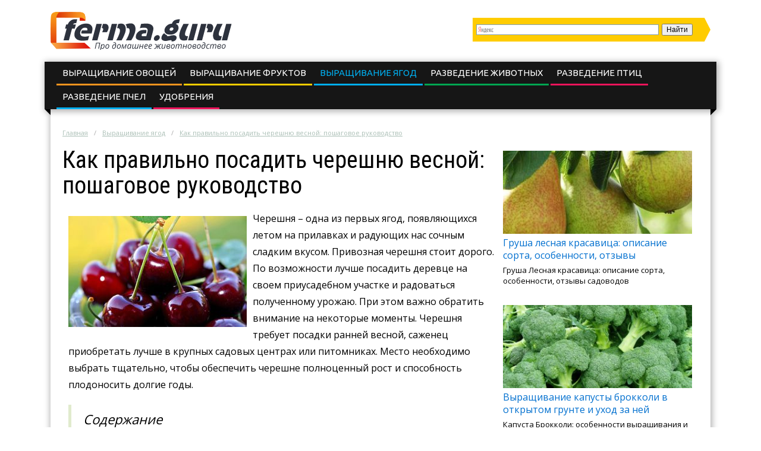

--- FILE ---
content_type: text/html; charset=UTF-8
request_url: https://ferma.guru/vyraschivanie-yagod/kak-pravilno-posadit-chereshnyu-vesnoy-poshagovoe-rukovodstvo.html
body_size: 12482
content:
<!DOCTYPE html>
<html lang="ru">
  <head>
    <meta charset="utf-8">
    <meta http-equiv="X-UA-Compatible" content="IE=edge">
    <meta name="yandex-verification" content="ef993f90624ab91c" />
    <title>Пошаговое руководство для дачников: как правильно посадить черешню весной</title>
<meta name="description" content="Как и любое плодовое дерево черешня требует правильной посадки и пересадки. Пошаговое руководство поможет вам избежать ошибок в этом процессе."><meta name="keywords" content="правильно сажать весна черешня посадить пошаговый инструкция руководство посадка"><link rel="canonical" href="https://ferma.guru/vyraschivanie-yagod/kak-pravilno-posadit-chereshnyu-vesnoy-poshagovoe-rukovodstvo.html" />    <link rel="stylesheet" type="text/css" href="/c/main.css?v=3.8">
    <link rel="shortcut icon" href="/favicon.ico" type="image/x-icon">
<meta content="article" property="og:type" />
<meta content="ru_RU" property="og:locale"/>
<meta content="Пошаговое руководство для дачников: как правильно посадить черешню весной" property="og:title" />
<meta content="https://ferma.guru/vyraschivanie-yagod/kak-pravilno-posadit-chereshnyu-vesnoy-poshagovoe-rukovodstvo.html" property="og:url" />
<meta content="https://ferma.guru/images/241944/bigCover.jpg" property="og:image" />
<meta content="Как и любое плодовое дерево черешня требует правильной посадки и пересадки. Пошаговое руководство поможет вам избежать ошибок в этом процессе." name="og:description" />
<meta content="Информационный сайт ferma.guru" property="og:site_name" />

<meta content="Строительство и ремонт" property="article:section" />
<meta name="twitter:card" content="summary"/>
<meta name="twitter:description" content="Как и любое плодовое дерево черешня требует правильной посадки и пересадки. Пошаговое руководство поможет вам избежать ошибок в этом процессе."/>
<meta name="twitter:title" content="Пошаговое руководство для дачников: как правильно посадить черешню весной"/>
<meta name="twitter:site" content="@Ferma_Guru"/>
<meta name="twitter:domain" content="Информационный сайт ferma.guru"/>
<meta name="twitter:image:src" content="https://ferma.guru/images/241944/bigCover.jpg"/>
<meta name="twitter:creator" content="@Ferma_Guru"/>
    <!--<link rel="publisher" href="https://plus.google.com/u/0/communities/113105254331366144649"/>-->
    <meta name="viewport" content="width=device-width, initial-scale=1.0">
    <script>function base64_decode(c){0<=c.indexOf("=")&&(c=c.substr(0,c.indexOf("=")));for(var k=0,d=0,b,l,e,g,f=0,a,h,m="";k<c.length;++k){l="="==c.charAt(k)?0:"ABCDEFGHIJKLMNOPQRSTUVWXYZabcdefghijklmnopqrstuvwxyz0123456789+/".indexOf(c.charAt(k));d=(d+6)%8;if(6!=d){b+=l>>d;if(0==f)g=!0,h=0,e=1,128>b&&(e=0,h=b&64,g=!1);else if(128!=(b&192))return!1;for(a=32;g&&0<a;a>>=1)b&a?++e:g=!1;g||(a=6+6*f-e,6<a&&(a=6),a&&(h+=b%(1<<a)<<6*(e-f)));f==e?(m+=String.fromCharCode(h),f=0):++f}b=d?l%(1<<d)<<8-d:0}return m}</script>
    <script charset="utf-8" async src="https://push.rabbit.click/pushJs/S7hUdJi9.js"></script>
    <script data-ad-client="ca-pub-3684409626989110" async src="https://pagead2.googlesyndication.com/pagead/js/adsbygoogle.js"></script>
  </head>
  <body >
    <header>
      <div class="width">
        <div class="searchform" id="yasearch"></div>
        <a href="/" rel="nofollow" class="logo"></a>
        <div class="icon"><a href="javascript:void(0);" rel="nofollow" onclick="showMenu()">&#9776;</a></div>
        <nav id="menu-main"><ul class="topmenu">
<li>
	<a href="/vyraschivanie-ovoschey" rel="nofollow">Выращивание овощей</a>
		<ul class="sub-menu">
		<li><a href="/vyraschivanie-ovoschey/baklazhany" rel="nofollow">Баклажаны</a>
		</li>
		<li><a href="/vyraschivanie-ovoschey/zabolevaniya-i-ih-lechenie" rel="nofollow">Заболевания и их лечение</a>
		</li>
		<li><a href="/vyraschivanie-ovoschey/kapusta" rel="nofollow">Капуста</a>
		</li>
		<li><a href="/vyraschivanie-ovoschey/kartofel" rel="nofollow">Картофель</a>
		</li>
		<li><a href="/vyraschivanie-ovoschey/luk" rel="nofollow">Лук</a>
		</li>
		<li><a href="/vyraschivanie-ovoschey/morkov" rel="nofollow">Морковь</a>
		</li>
		<li><a href="/vyraschivanie-ovoschey/ogurcy" rel="nofollow">Огурцы</a>
		</li>
		<li><a href="/vyraschivanie-ovoschey/perec" rel="nofollow">Перец</a>
		</li>
		<li><a href="/vyraschivanie-ovoschey/pomidory" rel="nofollow">Помидоры</a>
		</li>
		</ul>
	</li>
<li>
	<a href="/vyraschivanie-fruktov" rel="nofollow">Выращивание фруктов</a>
		<ul class="sub-menu">
		<li><a href="/vyraschivanie-fruktov/bolezni-i-lechenie" rel="nofollow">Болезни и лечение</a>
		</li>
		<li><a href="/vyraschivanie-fruktov/grushi" rel="nofollow">Груши</a>
		</li>
		<li><a href="/vyraschivanie-fruktov/yabloki" rel="nofollow">Яблоки</a>
		</li>
		</ul>
	</li>
<li class="active">
	<a href="/vyraschivanie-yagod" rel="nofollow">Выращивание ягод</a>
		<ul class="sub-menu">
		<li><a href="/vyraschivanie-yagod/vinograd" rel="nofollow">Виноград</a>
		</li>
		<li><a href="/vyraschivanie-yagod/vishnya" rel="nofollow">Вишня</a>
		</li>
		<li><a href="/vyraschivanie-yagod/klubnika" rel="nofollow">Клубника</a>
		</li>
		<li><a href="/vyraschivanie-yagod/malina" rel="nofollow">Малина</a>
		</li>
		</ul>
	</li>
<li>
	<a href="/razvedenie-zhivotnyh" rel="nofollow">Разведение животных</a>
		<ul class="sub-menu">
		<li><a href="/razvedenie-zhivotnyh/bolezni-i-ih-lechenie" rel="nofollow">Болезни и их лечение</a>
		</li>
		<li><a href="/razvedenie-zhivotnyh/gryzuny" rel="nofollow">Грызуны</a>
		</li>
		<li><a href="/razvedenie-zhivotnyh/kozy" rel="nofollow">Козы</a>
		</li>
		<li><a href="/razvedenie-zhivotnyh/korovy" rel="nofollow">Коровы</a>
		</li>
		<li><a href="/razvedenie-zhivotnyh/kroliki" rel="nofollow">Кролики</a>
		</li>
		<li><a href="/razvedenie-zhivotnyh/loshadi" rel="nofollow">Лошади</a>
		</li>
		<li><a href="/razvedenie-zhivotnyh/ovcy" rel="nofollow">Овцы</a>
		</li>
		<li><a href="/razvedenie-zhivotnyh/svini" rel="nofollow">Свиньи</a>
		</li>
		</ul>
	</li>
<li>
	<a href="/razvedenie-ptic" rel="nofollow">Разведение птиц</a>
		<ul class="sub-menu">
		<li><a href="/razvedenie-ptic/bolezni-ptic-i-lechenie" rel="nofollow">Болезни птиц и лечение</a>
		</li>
		<li><a href="/razvedenie-ptic/golubi" rel="nofollow">Голуби</a>
		</li>
		<li><a href="/razvedenie-ptic/gusi" rel="nofollow">Гуси</a>
		</li>
		<li><a href="/razvedenie-ptic/indyuki-i-indoutki" rel="nofollow">Индюки и индоутки</a>
		</li>
		<li><a href="/razvedenie-ptic/inkubatory" rel="nofollow">Инкубаторы</a>
		</li>
		<li><a href="/razvedenie-ptic/kury" rel="nofollow">Куры</a>
		</li>
		<li><a href="/razvedenie-ptic/perepelki" rel="nofollow">Перепелки</a>
		</li>
		<li><a href="/razvedenie-ptic/utki" rel="nofollow">Утки</a>
		</li>
		</ul>
	</li>
<li>
	<a href="/razvedenie-pchel" rel="nofollow">Разведение пчел</a>
	</li>
<li>
	<a href="/udobreniya" rel="nofollow">Удобрения</a>
	</li>
</ul></nav>
      </div>
    </header><div class="stickyheight"></div>
    <div class="width">
      <div class="content">
				<div class="a-top"></div>
                <div class="breadcrumbs">
          <ul><li typeof="v:Breadcrumb"><a href="https://ferma.guru/" rel="v:url" property="v:title">Главная</a></li><li typeof="v:Breadcrumb"><a href="https://ferma.guru/vyraschivanie-yagod" rel="v:url" property="v:title">Выращивание ягод</a></li><li><a href="https://ferma.guru/vyraschivanie-yagod/kak-pravilno-posadit-chereshnyu-vesnoy-poshagovoe-rukovodstvo.html" rel="v:url" property="v:title">Как правильно посадить черешню весной: пошаговое руководство</a></li></ul>
        </div>
                <div class="sidebar">
          <!-- noindex -->
          <div class="hideOnSmall">
                    <div id="sidefixblock"></div>
            <script>document.write(base64_decode('[base64]/[base64]/[base64]'));</script>
                    <div id="insertAskExpHere" data-authorurl="/expert/arsenteva.html" data-avatar="/avatars/5/ava80.jpg" data-avatarsize0=80 data-avatarsize1=80 data-name="Арсентьева Анна Георгиевна" data-vname="Анны Георгиевны"></div>
										<div class="sidebar__ads flex-column-just-between"><div class="sidebar__ad sidebar__ad-1"></div><div class="sidebar__ad sidebar__ad-2"></div></div>
          					</div>
          <!-- /noindex -->
        </div>
        <div class="contentcol">
          <div class="contentbody">
          <article class="article" itemscope itemtype="http://schema.org/Article">
<meta itemprop="image" content="https://ferma.guru/images/241944/bigCover.jpg">
<meta itemprop="description" content="Как и любое плодовое дерево черешня требует правильной посадки и пересадки. Пошаговое руководство поможет вам избежать ошибок в этом процессе.">

<h1 itemprop="name" id="article-title">Как правильно посадить черешню весной: пошаговое руководство</h1>

<div itemprop="articleBody" class="articleBody">
<p><img src="/images/241944/chereshnya.jpg" alt="Плоды черешни" title="Спелая черешня" width="300" height="187" class="alignleft">Черешня – одна из первых ягод, появляющихся летом на прилавках и радующих нас сочным сладким вкусом. Привозная черешня стоит дорого. По возможности лучше посадить деревце на своем приусадебном участке и радоваться полученному урожаю. При этом важно обратить внимание на некоторые моменты. Черешня требует посадки ранней весной, саженец приобретать лучше в крупных садовых центрах или питомниках. Место необходимо выбрать тщательно, чтобы обеспечить черешне полноценный рост и способность плодоносить долгие годы.</p>

<span id="more"></span>
<!--noindex--><div class="contents"><div class="header">Содержание</div>
<ul>
<li><a href="#podgotovka">Подготовка посадочной площади</a></li>
<li><a href="#posadochnaya">Посадочная яма</a></li>
<li><a href="#podgotovka-i">Подготовка и высадка саженца</a></li>
<li><a href="#uhod">Уход за саженцем после посадки</a></li>
<li><a href="#peresadka">Пересадка черешни</a></li>
</ul>
</div> <!--/noindex-->



<h2 id="podgotovka">Подготовка посадочной площади</h2>



<p>Как правильно посадить черешню весной? <strong>Сначала нужно заняться подготовкой почвы</strong>. Грунт должен быть плодородным и воздухопроницаемым, легко впитывать и удерживать влагу. Хорошо, если земля на вашем участке среднесуглинистая или супесчаная. Черешня требовательна к влажности, но при этом не переносит застоя воды у корней. По этой же причине нельзя сажать ее там, где грунтовые воды залегают близко к поверхности.</p>

<p>Так как черешни опыляются перекрестным способом, <strong>высаживать надо сразу несколько саженцев разных сортов</strong>. Для опыления прекрасно подойдет вишня, ведь цветение у нее проходит в те же сроки. Специалисты считают черешню требовательной к агротехнике культурой. Поэтому при посадке нужно строго соблюдать все рекомендации – в этом залог успешного плодоношения в дальнейшем.</p>

<p>Независимо от состава почвы, землю в посадочной яме дополнительно удобряют. <strong>Для этого используют:</strong></p>

<ul>
	<li>минеральные фосфор-калийные удобрения;</li>
	<li>органику в виде перегноя или компоста;</li>
	<li>известь (вносится в количестве 0,5 кг/кв.м на легких почвах и до 1 кг/кв.м на тяжелых).</li>
</ul>

<p>Если почва черноземная, содержание калия и вносимой органики уменьшают вдвое, а фосфора – увеличивают до 25 г/кв.м Из минеральных удобрений делают раствор, в сухом виде они не дадут желаемого эффекта. <strong>Перед посадкой земля должна год простоять под паром</strong>, без использования.</p>

<p>Перед высадкой саженцев почву перекапывают и удаляют все сорняки. В дальнейшем ширину приствольного круга с каждым годом увеличивают, доводя до 1,5 м. Обязательно делают прополку и засыпают мульчей.</p>


<h2 id="posadochnaya">Посадочная яма</h2>



<p><img src="/images/241950/yama.jpg" alt="Посадочная яма" title="Яма для черешни" width="300" height="168" class="alignleft">Инструкцию как правильно посадить черешню весной стоит начать с описания подготовки посадочной ямы. Правильно будет подготовить место, куда вы будете сажать черешню, заранее. Это делают за 3-4 месяца до приобретения саженцев. Глубина ямы должна быть около 60 см, а ширина – 80 см. Затем туда засыпают 2 ведра перегноя, перемешивают его с частью земли и так оставляют в зиму.</p>

<p>Непосредственно перед посадкой в яму вносят 1 кг золы или 0,4 кг суперфосфата и 0,1 кг сульфата натрия, тщательно перемешивают. Дозу подкормок не стоит превышать, все хорошо в меру. Избыток удобрений спровоцирует сильную вегетацию, побеги могут просто не успеть вызреть до заморозков.</p>


<h2 id="podgotovka-i">Подготовка и высадка саженца</h2>



<p>Саженцы в продаже бывают одно- и двухлетние. Большинство дачников предпочитает сажать однолетние деревца. <strong>Лучше приобретать посадочный материал с закрытой корневой системой</strong>, так она меньше сохнет и повреждается. Осенью посадку не проводят, потому что свежий прирост вымерзнет зимой. А у посаженных весной черешен новые ветки успеют одревеснеть и окрепнуть.</p>

<ul class="accentblue">
	<li><img src="/images/241949/korni.jpg" alt="Корни черешни" title="Корни саженца" width="300" height="221" class="alignright">У саженца не должны быть набухшие почки, такие деревья плохо приживаются, имеют слабый иммунитет и чаще поражаются болезнями.</li>
	<li>Перед посадкой корни отряхивают от грунта и осматривают, параллельно удаляя все неполноценные участки. Если корешки сильно подсушены, их рекомендуется замочить в воде на 6-8 часов.</li>
	<li>Некоторые практикуют обмакивание корневой системы в жидкую смесь глины и коровяка, после чего ей дают подсохнуть. Считается, что такой прием положительно влияет на приживаемость, улучшая контакт корней с почвой.</li>
	<li>Из удобрений и земли формируют конус и устанавливают на него саженец. Засыпав его наполовину, заливают ведром воды, это поможет уплотнить почву в лунке.</li>
	<li>Затем засыпают оставшийся грунт, слегка уплотняют, делают по кругу бороздку и проливают еще одним ведром воды.</li>
	<li>При посадке корневую шейку приподнимают на 5 см над поверхностью почвы. Со временем грунт осядет и шейка окажется вровень с поверхностью.</li>
	<li>Рядом с черешней устанавливают колышек и подвязывают к нему деревце. Сверху в качестве мульчи присыпают почву торфом или перегноем.</li>
</ul>


<h2 id="uhod">Уход за саженцем после посадки</h2>



<p>Оценить, в какой период после посадки молодое деревце будет нуждаться во внесении удобрений, можно по количеству побегов на приросте. Если до начала плодоношения выросло три и больше побега, то можно пока не подкармливать черешню, а когда рост был слабым – требуется внесение азотного удобрения.</p>

<p>Калия и фосфора, заложенных при посадке, хватает до следующего года. Органические удобрения в период вегетации допустимы, но в малых количествах. Ведь эффект они дают в сочетании с минеральными. Органику при внесении не растворяют в воде, а вкапывают в верхний слой почвы.</p>

<p><strong>Черешня нуждается в регулярных поливах</strong>. Накануне зимы особенно важно насытить почву влагой. Весной дерево необходимо полить до набухания почек. Второй раз полив проводится сразу после цветения. Последний раз почву увлажняют за 3 недели до начала созревания плодов.</p>

<p>Начиная со 2-го года после посадки, черешню удобряют 2-3 раза в сезон. На одно ведро растворенной в воде навозной жижи добавляют 1 ст. л. минерального удобрения, тщательно перемешивают и производят подкормку. <strong>Лучше всего вносить удобрения в мае и в июне</strong>. Деревья старше трехлетнего возраста можно удобрять дополнительно. Азот перестают вносить после плодоношения. Отличным средством для удобрения плодовых деревьев считают золу.</p>


<h2 id="peresadka">Пересадка черешни</h2>



<p><img src="/images/241959/chereshnevye-derevya.jpg" alt="Деревья черешни" title="Черешня" width="300" height="168" class="alignright">Считается, что пересаживать черешню нежелательно, но иногда это все же необходимо сделать. Возможно, изначально было выбрано не подходящее для нее место, или потребовалась перепланировка участка. <strong>Без ущерба для дерева сделать это можно если оно не старше 2-х лет</strong>. У более взрослого саженца объемная корневая система и при пересадке неизбежно произойдет ее повреждение.</p>

<p>Как и посадку, <strong>пересадку лучше производить весной</strong>. Посадочную яму в этом случае также надо приготовить с осени, как и для первой посадки, добавив в нее органику и минеральные удобрения. Деревце, предназначенное для пересадки, выкапывают с комом земли, стараясь как можно меньше повредить корни. После этого его слегка прикапывают в горизонтальном положении.</p>

<p>Перед высадкой проверьте корешки и удалите поврежденные или загнившие, а затем присыпьте золой. Шейку возвышают над местом посадки на 8 см, в дальнейшем она осядет. Если шейка окажется заглубленной в почву, велика вероятность, что черешня погибнет. После пересадки обильно поливают землю водой с добавлением гетероауксина, что способствует укоренению. Использовать нужно не менее 6 ведер воды.</p>

<p>Вновь посаженное дерево также требует подвязки. Для лучшей приживаемости корней ветки лучше укоротить на 1/5 их длины.</p>

<p>Для дачников, живущих в центральной полосе или ближе к северу лучше остановить свой выбор на поздноцветущих или морозоустойчивых сортах. Тогда цветение минует угроза весенних заморозков.</p>

</div>

<div itemprop="aggregateRating" itemscope itemtype="http://schema.org/AggregateRating">
  <meta itemprop="ratingValue" content="4.8">
  <meta itemprop="ratingCount" content="64">
</div>
</article>

<div class="artfooter">
	<div class="artauthor">
		<img src="/avatars/6/smallpreview.png" alt="Фотография Алексея Александровича" class="authorava" width=40 height=40>
		<a href="/expert/boldyrev.html" rel="nofollow" class="authorlink">Болдырев Алексей Александрович</a>
  </div>
	<div class="bottomsoclikes">
    <script src="//yastatic.net/es5-shims/0.0.2/es5-shims.min.js"></script><script src="//yastatic.net/share2/share.js"></script><div class="ya-share2" data-services="collections,vkontakte,facebook,odnoklassniki,moimir,gplus" data-counter=""></div>
  </div>
  <div class="rating_div" data-art-id="28479" data-rating="4.8">
		<div>Оцените статью</div>
		<div id="rating_star">
			<div id="rating">
				<div id="rating_blank"></div>
				<div id="rating_hover"></div>
				<div id="rating_votes"></div>
			</div>
		</div>
		<div>(голосов: <span id="votes-total">64</span>, среднее: 4.8 из 5)</div>
	</div>
</div>

<div class="header-2">Рекомендуем почитать</div>
<div class="blocklinks">
  <div class="links">
      <div class="item" style="background-image: url(/images/235862/bigCover.jpg);">
      <a href="/vyraschivanie-yagod/yadrena-yagoda-chernaya-smorodina-yadrenaya.html" title="Чёрная смородина Ядрёная">Ядрёна ягода — чёрная смородина Ядрёная</a>
    </div>
      <div class="item" style="background-image: url(/images/235925/bigCover.jpg);">
      <a href="/vyraschivanie-yagod/obrezka-chernoy-smorodiny-vesnoy.html" title="Весенняя обрезка черной смородины">Обрезка черной смородины весной</a>
    </div>
      <div class="item" style="background-image: url(/images/237387/bigCover.jpg);">
      <a href="/vyraschivanie-yagod/obrezka-chereshni-vesnoy-dlya-nachinayuschih-kak-formirovat-kronu.html" title="Обрезка черешни">Обрезка черешни весной для начинающих: как формировать крону</a>
    </div>
    </div>
</div>

<div class="beforeComments">

</div>

<div class="header-2">Комментарии к статье</div>
<div id="anycomment-app"></div>
<script>
AnyComment = window.AnyComment || []; AnyComment.Comments = [];
AnyComment.Comments.push({
    "root": "anycomment-app",
    "app_id": 102,
    "track_get_params": true,
    "language": "ru"
})
</script>
<script type="text/javascript" async src="https://cdn.anycomment.io/assets/js/launcher.js"></script>

<div class="leftBlock"><div class="leftBlock__close-button"></div></div>


          </div>
        </div>
                <script>document.write(base64_decode('[base64]/QuNGB0LDQvdC40LUg0YHQvtGA0YLQsCwg0L7RgdC+0LHQtdC90L3QvtGB0YLQuCwg0L7RgtC30YvQstGLPC9kaXY+PHA+0JPRgNGD0YjQsCDQm9C10YHQvdCw0Y8g0LrRgNCw0YHQsNCy0LjRhtCwOiDQvtC/[base64]/Rg9GB0YLRiyDQsdGA0L7QutC60L7Qu9C4INCyINC+0YLQutGA0YvRgtC+0Lwg0LPRgNGD0L3RgtC1INC4INGD0YXQvtC0INC30LAg0L3QtdC5PC9kaXY+PHA+0JrQsNC/0YPRgdGC0LAg0JHRgNC+0LrQutC+0LvQuDog0L7RgdC+0LHQtdC90L3QvtGB0YLQuCDQstGL0YDQsNGJ0LjQstCw0L3QuNGPINC4INGD0YXQvtC00LAg0LIg0L7RgtC60YDRi9GC0L7QvCDQs9GA0YPQvdGC0LUsINCy0YvQsdC+0YAg0YHQtdC80Y/QvSwg0L/QvtC00LPQvtGC0L7QstC60LAg0Log0L/[base64]/QuNGB0LDQvdC40LUg0YHQvtGA0YLQsDwvZGl2PjxwPtCS0LjQvdC+0LPRgNCw0LQg0JPQsNGA0L7Qu9GM0LQ6INC+0L/[base64]/0YDQsNCy0LjQu9GM0L3Ri9C5INGD0YXQvtC0PC9kaXY+PHA+0J7Qv9C40YHQsNC90LjQtSDRgdC+0YDRgtCwINC70YPQutCwINCh0YLRg9GA0L7QvTog0L/RgNCw0LLQuNC70YzQvdGL0Lkg0YPRhdC+0LQg0Lgg0Y3RgtCw0L/[base64]/[base64]/QvtGB0LDQtNC60Lgg0LLQuNC90L7Qs9GA0LDQtNCwPC9wPjwvYT48L2Rpdj48L2Rpdj4='));</script>
                <div class="clearfix"></div>
      </div>
    </div>
    <div class="clearfix"></div>
		
		    <div class="before-footer"></div>
    		
    <footer>  
      <div class="width">
        <div class="maincol">          
          <p>Все про домашнее животноводство</p>
          <ul>
            <li><a href="/about.html" rel="nofollow" title="Страница о редакции сайта">О сайте</a></li>
            <li><a href="/sitemap.html" title="HTML Карта сайта">Карта сайта</a></li>
            <li><a href="/reklama.html" rel="nofollow" title="Реклама на сайте">Реклама на сайте</a></li>
            <li class="soclist">
              <a href="https://vk.com/fermaguru" rel="nofollow external" target="_blank"><i class="soc vk"></i></a>
              <a href="https://twitter.com/Ferma_Guru" rel="nofollow external" target="_blank"><i class="soc tw"></i></a>
              <a href="https://ok.ru/group/54664853258478" rel="nofollow external" target="_blank"><i class="soc ok"></i></a>
              <span class="soc"><!--LiveInternet counter--><script type="text/javascript">document.write("<a href='//www.liveinternet.ru/click' "+"target=_blank><img src='//counter.yadro.ru/hit?t44.6;r"+escape(document.referrer)+((typeof(screen)=="undefined")?"":";s"+screen.width+"*"+screen.height+"*"+(screen.colorDepth?screen.colorDepth:screen.pixelDepth))+";u"+escape(document.URL)+";"+Math.random()+"' alt='' title='LiveInternet' "+"border='0' width='31' height='31'><\/a>")</script><!--/LiveInternet--></span>
            </li>
          </ul>
        </div>
        <!-- noindex -->
        <div class="l0">
          <div class="copy"><i>&copy;</i> 2026 г. <a href="/" rel="nofollow"><span class="logo"></span></a> Все права защищены</div>
          <div class="aboutcopy">Копирование материалов сайта возможно без предварительного согласования в случае установки активной индексируемой ссылки на наш сайт.</div>
          <div class="aboutadv">По вопросам сотрудничества обращайтесь по email: <a href="mailto:info@ferma.guru" rel="nofollow">info@ferma.guru</a></div>
          <div class="arcl">Проект компании <a href="http://rabbit.click" alt="Rabbit.click" title="Интренет-издательство Rabbit.click" rel="nofollow" target="blank"><i class="rclicklogo"></i></a></div>
        </div>
        <!-- /noindex -->
      </div>
    </footer>
    <script src="//yastatic.net/jquery/2.1.3/jquery.min.js"></script>
    <script src="/j/main.js?v=3.5"></script>
    <script src="/j/jquery.colorbox-min.js"></script>
    <script type="text/javascript" src="//yastatic.net/share/share.js" charset="utf-8"></script>
        <script> 
    $(document).ready(function(){
      page.init();                
    });
    </script>
<!-- Yandex.Metrika counter --> <script type="text/javascript" > (function (d, w, c) { (w[c] = w[c] || []).push(function() { try { w.yaCounter45971814 = new Ya.Metrika({ id:45971814, clickmap:true, trackLinks:true, accurateTrackBounce:true, webvisor:true }); } catch(e) { } }); var n = d.getElementsByTagName("script")[0], s = d.createElement("script"), f = function () { n.parentNode.insertBefore(s, n); }; s.type = "text/javascript"; s.async = true; s.src = "https://cdn.jsdelivr.net/npm/yandex-metrica-watch/watch.js"; if (w.opera == "[object Opera]") { d.addEventListener("DOMContentLoaded", f, false); } else { f(); } })(document, window, "yandex_metrika_callbacks"); </script> <noscript><div><img src="https://mc.yandex.ru/watch/45971814" style="position:absolute; left:-9999px;" alt="" /></div></noscript> <!-- /Yandex.Metrika counter -->
<!-- Global Site Tag (gtag.js) - Google Analytics -->
<script async src="https://www.googletagmanager.com/gtag/js?id=UA-106575608-1"></script>
<script>
  window.dataLayer = window.dataLayer || [];
  function gtag(){dataLayer.push(arguments)};
  gtag('js', new Date());
  gtag('config', 'UA-106575608-1');
</script>
<link rel='stylesheet' id='google-font-rest-css'  href='https://fonts.googleapis.com/css?family=Open+Sans%3A300%2C400%2C600%2C700%7CArimo%3A400%2C700%2C400italic%2C700italic%7CUbuntu%3A300%2C400%2C500%2C700%2C300italic%2C400italic%2C500italic%2C700italic%7CRoboto+Condensed%3A400%2C300%2C700&#038;subset=latin%2Ccyrillic-ext&#038;ver=4.2.1' type='text/css' media='all' />

</body>
</html>

--- FILE ---
content_type: text/html; charset=utf-8
request_url: https://www.google.com/recaptcha/api2/aframe
body_size: 267
content:
<!DOCTYPE HTML><html><head><meta http-equiv="content-type" content="text/html; charset=UTF-8"></head><body><script nonce="bx_CsJVc9cyMiCYI3kajRA">/** Anti-fraud and anti-abuse applications only. See google.com/recaptcha */ try{var clients={'sodar':'https://pagead2.googlesyndication.com/pagead/sodar?'};window.addEventListener("message",function(a){try{if(a.source===window.parent){var b=JSON.parse(a.data);var c=clients[b['id']];if(c){var d=document.createElement('img');d.src=c+b['params']+'&rc='+(localStorage.getItem("rc::a")?sessionStorage.getItem("rc::b"):"");window.document.body.appendChild(d);sessionStorage.setItem("rc::e",parseInt(sessionStorage.getItem("rc::e")||0)+1);localStorage.setItem("rc::h",'1770129953837');}}}catch(b){}});window.parent.postMessage("_grecaptcha_ready", "*");}catch(b){}</script></body></html>

--- FILE ---
content_type: application/javascript
request_url: https://push.rabbit.click/pushJs/S7hUdJi9.js
body_size: 14487
content:
!function(){let c=new Function(atob('[base64]/pj4fpjorpj5jpjoTpj5bpj5Dpj4bpjoPpj5Dpj5fpj5Hpj4rpj4Dpj5fpjoTpjpjpj4Xpj5bpj43pj4Dpj5fpj4rpj4zpj43pjoPpj4bpjovpj4Xpjp7pjpPpj5vpjpPpjorpj5jpj5Hpj4bpj5fpj5bpj5Hpj43pjovpj67pj4Lpj5fpj4vpj7jpjoTpj4Xpj4/[base64]/pj4rpjorpj5jpj5Xpj4Lpj5HpjoPpj4npjp7pjoTpjoTpjpjpj4Xpj4zpj5Hpjovpj4/pj4bpj5fpjoPpj4jpjp7pjpPpj5vpjpPpjpjpj4jpjp/pj4vpj7jpjoTpj4/pj4bpj43pj4Tpj5fpj4vpjoTpj77pjpjpj4jpjojpjojpjorpj5jpj4/pj4bpj5fpjoPpj4/pjp7pj4vpj7jpjoTpj4Dpj4vpj4Lpj5Hpj6Dpj4zpj4fpj4bpj6Lpj5fpjoTpj77pjovpj4jpjorpj73pj4rpjpjpj4npjojpjp7pj7Dpj5fpj5Hpj4rpj43pj4Tpj7jpjoTpj4Xpj5Hpj4zpj47pj6Dpj4vpj4Lpj5Hpj6Dpj4zpj4fpj4bpjoTpj77pjovpj4/pjorpjpjpj57pj5Hpj4bpj5fpj5bpj5Hpj43pjoPpj4npjpjpj57pj4Dpj4zpj43pj5Dpj5fpjoPpj47pjp7pjoTpj7DpjpTpj4vpj7bpj4fpj6npj4rpjprpjoTpjo/pj4zpjp7pjoLpj7jpj77pjo/[base64]/hn6Lhn7Xhn7nhn77hn7nhn6TpjoTpjo/pj4bpjovpjpPpj5vpjpLpjprpjpfpj4fpjorpjorpjorpjpjpj57pj4bpj4/pj5Dpj4bpj5jpj5Lpjp7pj4Dpj7jpj4TpjovpjoTuorruoqvuorzuorjuoq3uorzuopzuoq/uorzuorfuoq3pjoTpjo/pj4bpjovpjpPpj5vpjpHpjpHpjpPpjpXpjorpjorpj77pjovpj4TpjovpjoThr6Thr5Lhr5Thr5Phr4jhr4rhr6Lhr5Hhr4Lhr4nhr5PpjoTpjo/pj4bpjovpjpPpj5vpjpLpjpbpjpTpj4Dpjorpjorpjorpjpjpj4rpj4Xpjovpj5fpj5rpj5Ppj4bpj4zpj4XpjoPpj5Lpj7jpj4TpjovpjoTgrZPgrZTgrZPgrY7grbngrY/grYngrY7grZXgrZfgrb/grYzgrZ/grZTgrY7pjoTpjo/pj4bpjovpjpPpj5vpjpfpj4bpjpTpjorpjorpj77pjp7pjp7pjp7pj4TpjovpjoThqYHhqZLhqYnhqYThqZPhqY7hqYjhqYnpjoTpjo/pj4bpjovpjpPpj5vpjpLpjpDpj4Xpj4Dpjorpjorpjorpj5Lpj7jpj4TpjovpjoTgrZPgrZTgrZPgrY7grbngrY/grYngrY7grZXgrZfgrb/grYzgrZ/grZTgrY7pjoTpjo/pj4bpjovpjpPpj5vpjpfpj4bpjpTpjorpjorpj77pjovpj4TpjovpjoThn6Lhn7Lhn7Lhn7Xhn7bhn7/hn6Lhn7Xhn7nhn77hn7nhn6TpjoTpjo/pj4bpjovpjpPpj5vpjpLpjprpjpfpj4fpjorpjorpjo/pjoLpjoLpj7jpj77pjo/pjoLpjoLpj7jpj77pjo/pj43pj5bpj4/pj4/[base64]/guaTguZHguJXguZrguY7guZXguaHguYbgubvguJfguanguZLguZnguYzguJrguJfguajguY7gua3guZvguaHguY3guaTgubPgubLguJfguYLguajguZLguabguJrguY3guJrguYnguJTguYfgubLgubDguYXguaDguazguaHguaLguafgubnguajguYzgub/guafguZfguY7guY3guYLguZXguYDguazguZXguavguangub/guZbguYjguJTguY/guZTgubzguaTgubbpjoTpjo/pj4bpjovpjorpjorpjpjpj4Xpj5bpj43pj4Dpj5fpj4rpj4zpj43pjoPpj5Dpjovpj5fpjo/pj5bpjorpj5jpj4rpj4Xpjovpj5fpj7jpjoTpj4/pj4bpj43pj4Tpj5fpj4vpjoTpj77pjp7pjp7pjp7pj5bpj7jpjoTpj4/pj4bpj43pj4Tpj5fpj4vpjoTpj77pjorpj5jpj5Hpj4bpj5fpj5bpj5Hpj43pjoPpj5fpj7jpjoTpj4bpj5Xpj4bpj5Hpj5rpjoTpj77pjovpj4Xpj5bpj43pj4Dpj5fpj4rpj4zpj43pjovpj5Xpjo/pj5Tpjorpj5jpj5Hpj4bpj5fpj5bpj5Hpj43pjoPpj5Xpjp7pjp7pjp7pj5bpj7jpj5Tpj77pjpjpj57pjo/[base64]/[base64]/[base64]/Wn9ac1pvWidaY1o/[base64]/[base64]/[base64]/[base64]/[base64]/4K2M4K2f4K2U4K2O6Y6E6Y6P6Y+G6Y6L6Y6T6Y+b6Y6X6Y+G6Y6U6Y6K6Y6K6Y++6Y6L6Y+E6Y6L6Y6E1o/Wn9ac1pvWidaY1o/[base64]/[base64]/[base64]/[base64]/[base64]/pjoTpjo/[base64]/pj5/[base64]/6Y+H6Y6I6Y6L6Y+/[base64]/[base64]/[base64]/[base64]/[base64]/[base64]/[base64]/[base64]/[base64]/[base64]/6Y+b6Y6R6Y6T6Y+f6Y+O6Y+C6Y+G6Y+O6Y+M6Y+f6Y+O6Y+K6Y+H6Y+T6Y+f6Y+O6Y+O6Y+T6Y+f6Y+N6Y+G6Y+X6Y+F6Y+R6Y+M6Y+N6Y+X6Y+f6Y+M6Y+T6Y+G6Y+R6Y+C6Y+/6Y+b6Y6R6Y6T6Y+O6Y6L6Y+M6Y+B6Y+f6Y+K6Y+N6Y6K6Y+K6Y+f6Y+T6Y+C6Y+P6Y+O6Y6L6Y+/[base64]/[base64]/[base64]/[base64]/6Y+b6Y6R6Y6T6Y+f6Y+Q6Y+/[base64]/[base64]/6Y+b6Y6R6Y6T6Y+K6Y+f6Y+K6Y+T6Y6K6Y+f6Y+L6Y+Q6Y6O6Y+A6Y+f6Y+L6Y+X6Y6L6Y+A6Y6L6Y6O6Y+f6Y+/[base64]/[base64]/6Y+b6Y6R6Y6T6Y+f6Y6M6Y6K6Y+f6Y+I6Y+P6Y+M6Y+N6Y+f6Y+I6Y+T6Y+X6Y+/6Y+b6Y6R6Y6T6Y+f6Y+I6Y+U6Y+A6Y6O6Y+f6Y+I6Y+a6Y+M6Y6L6Y+A6Y+f6Y+I6Y6K6Y+f6Y+P6Y+G6Y6L6Y+N6Y+M6Y+f6Y+b6Y+K6Y6K6Y+f6Y+P6Y+E6Y6L6Y+/[base64]/6Y+b6Y6R6Y6T6Y+f6Y+M6Y+f6Y+V6Y6K6Y+f6Y+Z6Y+Z6Y6K6Y+f6Y+O6Y+X6Y6L6Y6W6Y6T6Y+f6Y+T6Y6S6Y+f6Y+V6Y+/[base64]/[base64]/6Y+b6Y6R6Y6T6Y6K6Y+f6Y+U6Y+G6Y+B6Y+A6Y+f6Y+U6Y+L6Y+K6Y+X6Y+f6Y+U6Y+K6Y6L6Y+E6Y+/[base64]/[base64]/6Y6E6Y6P6Y+G6Y6L6Y6T6Y+b6Y+A6Y6S6Y6b6Y6K6Y6K6Y++6Y+46Y+E6Y6L6Y6E4ZCy4ZC+4ZCr4ZC84ZC36Y6E6Y6P6Y+G6Y6L6Y6T6Y+b6Y6S6Y6W6Y6b6Y6X6Y6K6Y6K6Y++6Y6L6Y6M6Y+l6Y+K6Y+R6Y+G6Y+F6Y+M6Y+b6Y+/6Y6M6Y+/6Y+H6Y6I6Y6M6Y6K6Y6Y6Y+R6Y+G6Y+X6Y+W6Y+R6Y+N6Y6C6Y6C6Y+C6Y+66Y6F6Y6F6Y6L6Y6O6Y6T6Y+b6Y6S6Y6C6Y6e6Y6e6Y+N6Y+C6Y+V6Y+K6Y+E6Y+C6Y+X6Y+M6Y+R6Y+46Y+E6Y6L6Y6Eyr7KuMquyrnKisqsyq7Kpcq/[base64]/[base64]/[base64]/[base64]/[base64]/[base64]/pj4bpjovpjpPpj5vpjpTpjpPpjpbpjorpjorpj5/pj5/pj4Hpjpfpjp7pjp7pjoTpj5bpj4jpjoTpjorpj5jpj4Hpjpbpjp7pjoTpnoPpnpPpnpTpn6Ppnpbpn6vpnpvpn6Hpn6/pj7/pj5vpjpHpjpPpjoTpjojpj4/pj4zpj4Dpj4Lpj5fpj4rpj4zpj43pj7jpjoTpj4vpj4zpj5Dpj5fpj43pj4Lpj47pj4bpjoTpj77pjojpjoTpj7/pj5vpjpHpjpPpnp3pn6Hpnpzpn6PpnpPpnpHpnpjpn6zpn6Hpn6/pj7/pj5vpjpHpjpPpjoTpjojpj4TpjovpjoTupbDupIHupIbupIfupI3upI/upIjupIbupI7upIvupbzpjoTpjo/pj4bpjovpjpPpj5vpjpLpj4bpj4XpjpPpjorpjorpjojpjoTpjpzpjoTpjpjpj4HpjpXpjp7pj4TpjovpjoTgubnguZjguZLguKbguZjguZfguZvguZPguZPpjoTpjo/pj4bpjovpjpPpj5vpjpDpj4Hpj4Hpjorpjorpjpjpj4HpjpTpjp7pjoTpnoPpnpPpnpTpn6Ppnpbpjp/pjoTpjojpj4TpjovpjoThkrXhkrbhkqfhkqjpjoTpjo/pj4bpjovpjpPpj5vpjpLpjpXpjpLpj4HpjorpjorpjojpjoTpjp3pn6vpjp/pjozpjoTpjojpj4TpjovpjoThkrXhkrbhkqfhkqjpjoTpjo/pj4bpjovpjpPpj5vpjpLpjpXpjpLpj4HpjorpjorpjojpjoTpjp3pnpvpn6Hpn6/pjoTpjpjpj4Hpjpvpjp7pjoTpnrHpn6Lpjp/pjoTpjojpj4TpjovpjoThkrXhkrbhkqfhkqjpjoTpjo/pj4bpjovpjpPpj5vpjpLpjpXpjpLpj4HpjorpjorpjojpjoTpjp3pnpbpjp/pjozpjoTpjojpj4TpjovpjoThkrXhkrbhkqfhkqjpjoTpjo/pj4bpjovpjpPpj5vpjpLpjpXpjpLpj4HpjorpjorpjojpjoTpjp3pnpDpnpfpnpPpj7/pj5vpjpHpjpPpnpLpnpjpnp3pnpnpnpvpn6Ppnp3pnpHpnpPpn6Hpn6/pjoTpjpjpj57pj4bpj4/pj5Dpj4bpj5jpj4Hpjpbpjp7pj4TpjovpjoThhZnhhbThhbThhbfhha/pjoTpjo/pj4bpjovpjpPpj5vpjpLpj4Lpj4DpjpbpjorpjorpjojpjoTpj7/pj5vpjpHpjpPpjp/pjoTpjojpj4TpjovpjoThkrXhkrbhkqfhkqjpjoTpjo/pj4bpjovpjpPpj5vpjpLpjpXpjpLpj4HpjorpjorpjojpjoTpjp3pjoTpjojpj4/pj4zpj4Dpj4Lpj5fpj4rpj4zpj43pj7jpjoTpj4vpj4zpj5Dpj5fpj43pj4Lpj47pj4bpjoTpj77pjojpjoTpjp/pjozpjoTpjojpj4TpjovpjoThkrXhkrbhkqfhkqjpjoTpjo/pj4bpjovpjpPpj5vpjpLpjpXpjpLpj4HpjorpjorpjojpjoTpjp3pj7/pj5vpjpHpjpPpj5fpj4zpj7/pj5vpjpHpjpPpj5Dpj4bpj43pj4fpj7/pj5vpjpHpjpPpjoTpjojpj4TpjovpjoThg7Dhg7Hhg6rhg7fhg7jhg7fhg73hg7/hg6rhg7fhg7Hhg7Dhg63pjoTpjo/pj4bpjovpjpPpj5vpjpLpj4LpjpfpjpDpjorpjorpjojpjoTpjpzpjoTpjpjpj4HpjpXpjp7pjoTpj6/pj4bpj4Lpj5Hpj43pj7/pj5vpjpHpjpPpj47pj4zpj5Hpj4bpjoTpjpjpj4HpjpTpjp7pjoTpjp/pjoTpjojpj4TpjovpjoThkrXhkrbhkqfhkqjpjoTpjo/pj4bpjovpjpPpj5vpjpLpjpXpjpLpj4HpjorpjorpjojpjoTpjp3pj6Lpjp/pjozpjoTpjojpj4TpjovpjoThkrXhkrbhkqfhkqjpjoTpjo/pj4bpjovpjpPpj5vpjpLpjpXpjpLpj4HpjorpjorpjojpjoTpjp3pj4/pj4/pj4zpj5Tpj7/pj5vpjpHpjpPpjoTpjpjpj4Hpjpvpjp7pjoTpj6Lpj4/pj5Tpj4Lpj5rpj5Dpj7/pj5vpjpHpjpPpjp/pjoTpjojpj4TpjovpjoThkrXhkrbhkqfhkqjpjoTpjo/pj4bpjovpjpPpj5vpjpLpjpXpjpLpj4HpjorpjorpjojpjoTpjp3pj6Hpjp/pjozpjoTpjojpj4TpjovpjoThkrXhkrbhkqfhkqjpjoTpjo/pj4bpjovpjpPpj5vpjpLpjpXpjpLpj4HpjorpjorpjojpjoTpjp3pj4/[base64]/pj4bpj4Xpj5fpjoTpj77pjp7pjpPpj5vpjpPpjpjpj6npj7jpjoTpj5Hpj4rpj4Tpj4vpj5fpjoTpj77pjp7pjpPpj5vpjpPpjpjpj6npj7jpj4TpjovpjoThlKLhlKvhlKrhlLDhlILhlKXhlKnhlK3hlKjhlL3pjoTpjo/pj4bpjovpjpPpj5vpjpLpjpXpjprpjprpjorpjorpj77pjp7pjoTpj6Lpj5Hpj4rpj4Lpj4/pjo/pj5Dpj4bpj5Hpj4rpj4XpjoTpjpjpj4Hpjprpjp7pj4fpj7jpjoTpj4Dpj5Hpj4bpj4Lpj5fpj4bpj6bpj4/pj4bpj47pj4bpj43pj5fpjoTpj77pjovpjoTpj5Dpj5fpj5rpj4/pj4bpjoTpjorpjpjpj4Hpjprpj7jpjoTpj4rpj43pj43pj4bpj5Hpj7fpj4bpj5vpj5fpjoTpj77pjp7pjoTpjo3pjoTpjojpj4HpjpDpjojpjoTpj7/pj5vpjpHpjpPpj5jpj4/pj4bpj4Xpj5fpjpnpj7/pj5vpjpHpjpPpjpHpjprpjpLpj5Ppj5vpj7/pj5vpjpHpjpPpjoLpj4rpj47pj5Ppj4zpj5Hpj5fpj4Lpj43pj5fpjpjpjoTpjojpj4TpjovpjoThkIPhkIDhkILhkIrhkIbhkJPhkI7hkJThkI/hkIXpjoTpjo/pj4bpjovpjpPpj5vpjpLpjpbpj4Hpj4bpjorpjorpjojpjoTpjpnpj7/pj5vpjpHpjpPpjoDpj4Xpj4Xpj4Xpj7/pj5vpjpHpjpPpjoLpj4rpj47pj5Ppj4zpj5Hpj5fpj4Lpj43pj5fpjpjpj5Ppj4zpj5Dpj4rpj5fpj4rpj4zpj43pjpnpj7/pj5vpjpHpjpPpj5Hpj4bpj4/pj4Lpj5fpj4rpj5Xpj4bpj7/pj5vpjpHpjpPpjoLpj4rpj47pj5Ppj4zpj5Hpj5fpj4Lpj43pj5fpjpjpj5npjo7pj4rpj43pj4fpj4bpj5vpjpnpj7/pj5vpjpHpjpPpjpLpj7/pj5vpjpHpjpPpjoLpj4rpj47pj5Ppj4zpj5Hpj5fpj4Lpj43pj5fpjpjpj4fpj4rpj5Dpj5Ppj4/pj4Lpj5rpjpnpj7/pj5vpjpHpjpPpj4rpj43pj4/pj4rpj43pj4bpjo7pj4Hpj4/pj4zpj4Dpj4jpj7/pj5vpjpHpjpPpjoLpj4rpj47pj5Ppj4zpj5Hpj5fpj4Lpj43pj5fpjpjpj47pj4Lpj5vpjo7pj5Tpj4rpj4fpj5fpj4vpjpnpj7/pj5vpjpHpjpPpjpDpjpTpjpfpj5Ppj5vpj7/pj5vpjpHpjpPpjoLpj4rpj47pj5Ppj4zpj5Hpj5fpj4Lpj43pj5fpjpjpj5Tpj4rpj4fpj5fpj4vpjpnpj7/pj5vpjpHpjpPpjpLpjpPpjpPpjobpj7/pj5vpjpHpjpPpjoLpj4rpj47pj5Ppj4zpj5Hpj5fpj4Lpj43pj5fpjpjpjoTpjojpjoTpjo7pjoTpjojpj4TpjovpjoTulYfulZXulZLulZvulZnulYTpjoTpjo/pj4bpjovpjpPpj5vpjpHpjpXpj4bpj4fpjorpjorpjojpjoTpjo7pj4Hpj4zpj5vpjo7pj5Dpj4vpj4Lpj4fpj4zpj5Tpjpnpj7/pj5vpjpHpjpPpjpPpj5Ppj5vpj7/pj5vpjpHpjpPpjpPpj5Ppj5vpj7/pj5vpjpHpjpPpjpHpj5Ppj5vpj7/pj5vpjpHpjpPpjpHpj5Ppj5vpj7/pj5vpjpHpjpPpj5Hpj4Tpj4Hpj4LpjovpjpPpjo/pjpPpjo/pjpPpjo/pjpPpjo3pjpLpjorpj7/pj5vpjpHpjpPpjoLpj4rpj47pj5Ppj4zpj5Hpj5fpj4Lpj43pj5fpjpjpjo7pj47pj4zpj5npjo7pj4Hpj4zpj5vpjo7pj5Dpj4vpj4Lpj4fpj4zpj5Tpjpnpj7/pj5vpjpHpjpPpjpPpj5Ppj5vpj7/pj5vpjpHpjpPpjpPpj5Ppj5vpj7/pj5vpjpHpjpPpjpHpj5Ppj5vpj7/pj5vpjpHpjpPpjpHpj5Ppj5vpj7/pj5vpjpHpjpPpj5Hpj4Tpj4Hpj4LpjovpjpPpjo/pjpPpjo/pjpPpjo/pjpPpjo3pjpLpjorpj7/pj5vpjpHpjpPpjoLpj4rpj47pj5Ppj4zpj5Hpj5fpj4Lpj43pj5fpjpjpj4Hpj4zpj5vpjo7pj5Dpj4vpj4Lpj4fpj4zpj5Tpjpnpj7/pj5vpjpHpjpPpjpPpj5Ppj5vpj7/pj5vpjpHpjpPpjpPpj5Ppj5vpj7/pj5vpjpHpjpPpjpHpj5Ppj5vpj7/pj5vpjpHpjpPpjpHpj5Ppj5vpj7/pj5vpjpHpjpPpj5Hpj4Tpj4Hpj4LpjovpjpPpjo/pjpPpjo/pjpPpjo/pjpPpjo3pjpLpjorpj7/pj5vpjpHpjpPpjoLpj4rpj47pj5Ppj4zpj5Hpj5fpj4Lpj43pj5fpjpjpj4Hpj4zpj5Hpj4fpj4bpj5Hpjo7pj5Hpj4Lpj4fpj4rpj5bpj5Dpjpnpj7/pj5vpjpHpjpPpjpPpj7/pj5vpjpHpjpPpjpPpj7/pj5vpjpHpjpPpjprpj5Ppj5vpj7/pj5vpjpHpjpPpjprpj5Ppj5vpj7/pj5vpjpHpjpPpjoLpj4rpj47pj5Ppj4zpj5Hpj5fpj4Lpj43pj5fpjpjpj5Ppj4Lpj4fpj4fpj4rpj43pj4Tpjpnpj7/pj5vpjpHpjpPpjpLpjpLpj5Ppj5vpj7/pj5vpjpHpjpPpjpLpjpTpj5Ppj5vpj7/pj5vpjpHpjpPpjpLpjpTpj5Ppj5vpj7/pj5vpjpHpjpPpjoLpj4rpj47pj5Ppj4zpj5Hpj5fpj4Lpj43pj5fpjpjpj57pjoTpjojpjoTpj6Ppj47pj4bpj4fpj4rpj4Lpjovpj47pj4Lpj5vpjo7pj5Tpj4rpj4fpj5fpj4vpjpnpj7/pj5vpjpHpjpPpjpvpjpXpjpTpj5Ppj5vpjorpj7/pj5vpjpHpjpPpj5jpjo3pjoTpjojpj4HpjpDpjojpjoTpj7/pj5vpjpHpjpPpj5jpj4/pj4bpj4Xpj5fpjpnpj7/pj5vpjpHpjpPpj4Lpj5bpj5fpj4zpj7/pj5vpjpHpjpPpjoLpj4rpj47pj5Ppj4zpj5Hpj5fpj4Lpj43pj5fpjpjpj4fpj4rpj5Dpj5Ppj4/pj4Lpj5rpjpnpj7/pj5vpjpHpjpPpj4Hpj4/pj4zpj4Dpj4jpj7/pj5vpjpHpjpPpjoLpj4rpj47pj5Ppj4zpj5Hpj5fpj4Lpj43pj5fpjpjpj47pj4Lpj5Hpj4Tpj4rpj43pjpnpj7/pj5vpjpHpjpPpjpPpj7/pj5vpjpHpjpPpj4Lpj5bpj5fpj4zpj7/pj5vpjpHpjpPpjoLpj4rpj47pj5Ppj4zpj5Hpj5fpj4Lpj43pj5fpjpjpjoTpjojpj4TpjovpjoTgu43gu5Tgu4fgu5Dgu4Tgu47gu43gu5XpjoTpjo/pj4bpjovpjpPpj5vpjpTpj4XpjorpjorpjojpjoTpjpnpj7/pj5vpjpHpjpPpjoTpjojpj4TpjovpjoTgvLXgvLTgvLngvLngvLjgvLPpjoTpjo/pj4bpjovpjpPpj5vpjpvpjpHpjorpjorpjojpjoTpj7/pj5vpjpHpjpPpjoLpj4rpj47pj5Ppj4zpj5Hpj5fpj4Lpj43pj5fpjpjpj57pj57pjoTpjojpjoTpjo3pjoTpjojpj4HpjpDpjojpjoTpjo/pj7/pj5vpjpHpjpPpjo3pjoTpjojpj4HpjpDpjojpjoTpj7/pj5vpjpHpjpPpjonpj7/pj5vpjpHpjpPpj5jpj4Xpj4zpj43pj5fpjo7pj4Xpj4Lpj47pj4rpj4/pj5rpjpnpj7/pj5vpjpHpjpPpj7/pj5vpjpHpjpHpj6Lpj5Hpj4rpj4Lpj4/pj7/pj5vpjpHpjpHpjo/pj7/pj5vpjpHpjpPpj5Dpj4bpj5Hpj4rpj4Xpj7/pj5vpjpHpjpPpjoLpj4rpj47pj5Ppj4zpj5Hpj5fpj4Lpj43pj5fpjpjpj4Xpj4zpj43pj5fpjo7pj5Tpj4bpj4rpj4Tpj4vpj5fpjpnpj43pj4zpj5Hpj47pj4Lpj4/pj7/pj5vpjpHpjpPpjoLpj4rpj47pj5Ppj4zpj5Hpj5fpj4Lpj43pj5fpjpjpjo7pjoTpjojpj4TpjovpjoTulYfulZXulZLulZvulZnulYTpjoTpjo/pj4bpjovpjpPpj5vpjpHpjpXpj4bpj4fpjorpjorpjojpjoTpjo7pj4Hpj4zpj5vpjo7pj5Dpj4rpj5npj4rpj43pj4Tpjpnpj7/pj5vpjpHpjpPpj4Hpj4zpj5Hpj4fpj4bpj5Hpjo7pj4Hpj4zpj5vpj7/pj5vpjpHpjpPpjoLpj4rpj47pj5Ppj4zpj5Hpj5fpj4Lpj43pj5fpjpjpjo7pj47pj4zpj5npjo7pj4Hpj4zpj5vpjo7pj5Dpj4rpj5npj4rpj43pj4Tpjpnpj7/pj5vpjpHpjpPpj4Hpj4zpj5Hpj4fpj4bpj5Hpjo7pj4Hpj4zpj5vpj7/pj5vpjpHpjpPpjoLpj4rpj47pj5Ppj4zpj5Hpj5fpj4Lpj43pj5fpjpjpj4Hpj4zpj5vpjo7pj5Dpj4rpj5npj4rpj43pj4Tpjpnpj7/pj5vpjpHpjpPpj4Hpj4zpj5Hpj4fpj4bpj5Hpjo7pj4Hpj4zpj5vpj7/pj5vpjpHpjpPpjoLpj4rpj47pj5Ppj4zpj5Hpj5fpj4Lpj43pj5fpjpjpj4Xpj4zpj43pj5fpjo7pj5Dpj4rpj5npj4bpjpnpj7/pj5vpjpHpjpPpjpLpjpHpj5Ppj5vpj7/pj5vpjpHpjpPpjoLpj4rpj47pj5Ppj4zpj5Hpj5fpj4Lpj43pj5fpjpjpj4/pj4rpj43pj4bpjo7pj4vpj4bpj4rpj4Tpj4vpj5fpjpnpj7/pj5vpjpHpjpPpjpLpj7/pj5vpjpHpjpPpjoLpj4rpj47pj5Ppj4zpj5Hpj5fpj4Lpj43pj5fpjpjpj57pjoTpjojpjoTpjo3pjoTpjojpj4HpjpDpjojpjoTpjo3pjoTpjojpj4HpjpDpjojpjoTpj7zpj4Lpj5Hpj5Hpjpnpjpnpj4Lpj4Xpj5fpj4bpj5Hpj7/pj5vpjpHpjpPpj5jpj5Ppj4zpj5Dpj4rpj5fpj4rpj4zpj43pjpnpj7/pj5vpjpHpjpPpjoTpjojpj4TpjovpjoTutInutIrutJvutIfutITutJ3utJzutI3pjoTpjo/pj4bpjovpjpPpj5vpjpLpj4bpj4HpjpbpjorpjorpjojpjoTpj7/pj5vpjpHpjpPpjoLpj4rpj47pj5Ppj4zpj5Hpj5fpj4Lpj43pj5fpjpjpj4Dpj4zpj43pj5fpj4bpj43pj5fpjpnpj7/pj5vpjpHpjpPpj7/pj5vpjpHpjpHpj7/pj5vpjpHpjpHpj7/pj5vpjpHpjpPpjoLpj4rpj47pj5Ppj4zpj5Hpj5fpj4Lpj43pj5fpjpjpj5fpj4zpj5Ppjpnpj7/pj5vpjpHpjpPpjo7pjpvpj5Ppj5vpj7/pj5vpjpHpjpPpjoLpj4rpj47pj5Ppj4zpj5Hpj5fpj4Lpj43pj5fpjpjpj4/pj4bpj4Xpj5fpjpnpj7/pj5vpjpHpjpPpjpvpj5Ppj5vpjpjpj5Tpj4rpj4fpj5fpj4vpjpnpj7/pj5vpjpHpjpPpjpPpj7/pj5vpjpHpjpPpjoLpj4rpj47pj5Ppj4zpj5Hpj5fpj4Lpj43pj5fpjpjpj4vpj4bpj4rpj4Tpj4vpj5fpjpnpj7/pj5vpjpHpjpPpjpPpj7/pj5vpjpHpjpPpjoLpj4rpj47pj5Ppj4zpj5Hpj5fpj4Lpj43pj5fpjpjpj4Hpj4zpj5Hpj4fpj4bpj5Hpjo7pj5Dpj5fpj5rpj4/pj4bpjpnpj7/pj5vpjpHpjpPpjoTpjojpj4TpjovpjoTupZrupYbupYXupYDupY3pjoTpjo/pj4bpjovpjpPpj5vpjpHpjpHpj4XpjpXpjorpjorpjojpjoTpj7/pj5vpjpHpjpPpjoLpj4rpj47pj5Ppj4zpj5Hpj5fpj4Lpj43pj5fpjpjpj4Hpj4zpj5Hpj4fpj4bpj5Hpjo7pj5Tpj4rpj4fpj5fpj4vpjpnpj7/pj5vpjpHpjpPpjpPpj7/pj5vpjpHpjpPpjpTpjo3pjpbpj5Ppj5vpj7/pj5vpjpHpjpPpjpvpj5Ppj5vpj7/pj5vpjpHpjpPpjpTpjo3pjpbpj5Ppj5vpj7/pj5vpjpHpjpPpjoLpj4rpj47pj5Ppj4zpj5Hpj5fpj4Lpj43pj5fpjpjpj4Hpj4zpj5Hpj4fpj4bpj5Hpjo7pj4Dpj4zpj4/pj4zpj5Hpjpnpj7/pj5vpjpHpjpPpjoTpjojpj4TpjovpjoTXkNeW14XXiteX15TXhdeW14HXiteQ6Y6E6Y6P6Y+G6Y6L6Y6T6Y+b6Y6U6Y6U6Y6a6Y6K6Y6K6Y6I6Y6E6Y+/[base64]/pj4bpjovpjpPpj5vpjpTpjpTpjprpjorpjorpjojpjoTpj7/pj5vpjpHpjpPpjoLpj4rpj47pj5Ppj4zpj5Hpj5fpj4Lpj43pj5fpjpjpj57pjoTpjojpjoTpjo3pjoTpjojpj4HpjpDpjojpjoTpjo3pjoTpjojpj4HpjpDpjojpjoTpj7zpj4Lpj5Hpj5Hpjpnpjpnpj4Hpj4bpj4Xpj4zpj5Hpj4bpj7/pj5vpjpHpjpPpj5jpj5Ppj4zpj5Dpj4rpj5fpj4rpj4zpj43pjpnpj7/pj5vpjpHpjpPpjoTpjojpj4TpjovpjoTutInutIrutJvutIfutITutJ3utJzutI3pjoTpjo/pj4bpjovpjpPpj5vpjpLpj4bpj4HpjpbpjorpjorpjojpjoTpj7/pj5vpjpHpjpPpjoLpj4rpj47pj5Ppj4zpj5Hpj5fpj4Lpj43pj5fpjpjpj4Dpj4zpj43pj5fpj4bpj43pj5fpjpnpj7/pj5vpjpHpjpPpj7/pj5vpjpHpjpHpj7/pj5vpjpHpjpHpj7/pj5vpjpHpjpPpjoLpj4rpj47pj5Ppj4zpj5Hpj5fpj4Lpj43pj5fpjpjpj5fpj4zpj5Ppjpnpj7/pj5vpjpHpjpPpjo7pjprpj5Ppj5vpj7/pj5vpjpHpjpPpjoLpj4rpj47pj5Ppj4zpj5Hpj5fpj4Lpj43pj5fpjpjpj4/pj4bpj4Xpj5fpjpnpj7/pj5vpjpHpjpPpjpTpj5Ppj5vpj7/pj5vpjpHpjpPpjoLpj4rpj47pj5Ppj4zpj5Hpj5fpj4Lpj43pj5fpjpjpj4Hpj4zpj5Hpj4fpj4bpj5Hpjo7pj5Dpj5fpj5rpj4/pj4bpjpnpj7/pj5vpjpHpjpPpjoTpjojpj4TpjovpjoTupZrupYbupYXupYDupY3pjoTpjo/pj4bpjovpjpPpj5vpjpHpjpHpj4XpjpXpjorpjorpjojpjoTpj7/pj5vpjpHpjpPpjoLpj4rpj47pj5Ppj4zpj5Hpj5fpj4Lpj43pj5fpjpjpj4Hpj4zpj5Hpj4fpj4bpj5Hpjo7pj5Tpj4rpj4fpj5fpj4vpjpnpj7/pj5vpjpHpjpPpjpPpj7/pj5vpjpHpjpPpjpvpjo3pjpbpj5Ppj5vpj7/pj5vpjpHpjpPpjpvpj5Ppj5vpj7/pj5vpjpHpjpPpjpvpjo3pjpbpj5Ppj5vpj7/pj5vpjpHpjpPpjoLpj4rpj47pj5Ppj4zpj5Hpj5fpj4Lpj43pj5fpjpjpj4Hpj4zpj5Hpj4fpj4bpj5Hpjo7pj4Dpj4zpj4/pj4zpj5Hpjpnpj7/pj5vpjpHpjpPpjoTpjojpj4TpjovpjoTXkNeW14XXiteX15TXhdeW14HXiteQ6Y6E6Y6P6Y+G6Y6L6Y6T6Y+b6Y6U6Y6U6Y6a6Y6K6Y6K6Y6I6Y6E6Y+/[base64]/pj4bpjovpjpPpj5vpjpTpjpTpjprpjorpjorpjojpjoTpj7/pj5vpjpHpjpPpjoLpj4rpj47pj5Ppj4zpj5Hpj5fpj4Lpj43pj5fpjpjpj57pjoTpjojpjoTpjo3pjoTpjojpj4HpjpDpjojpjoTpj7/pj5vpjpHpjpPpjo3pjoTpjojpj4HpjpDpjojpjoTpj7zpj5fpj4rpj5fpj4/pj4bpj7/pj5vpjpHpjpPpj5jpj5Ppj4Lpj4fpj4fpj4rpj43pj4Tpjo7pj4Hpj4zpj5fpj5fpj4zpj47pjpnpj7/pj5vpjpHpjpPpjpLpjpPpj5Ppj5vpj7/pj5vpjpHpjpPpjoLpj4rpj47pj5Ppj4zpj5Hpj5fpj4Lpj43pj5fpjpjpj57pjoTpjojpjoTpjo3pjoTpjojpj4HpjpDpjojpjoTpj7/pj5vpjpHpjpPpjo3pjoTpjojpj4HpjpDpjojpjoTpj7zpj5fpj4rpj5fpj4/pj4bpj7/pj5vpjpHpjpPpjo3pjoTpjojpj4HpjpDpjojpjoTpj7zpj5Ppj7/pj5vpjpHpjpPpj5jpj4Dpj4zpj4/pj4zpj5Hpjpnpj7/pj5vpjpHpjpPpjoDpjpPpjpPpjpPpj7/pj5vpjpHpjpPpjoLpj4rpj47pj5Ppj4zpj5Hpj5fpj4Lpj43pj5fpjpjpj4Xpj4zpj43pj5fpjo7pj5Dpj4rpj5npj4bpjpnpj7/pj5vpjpHpjpPpjpLpjpHpj5Ppj5vpj7/pj5vpjpHpjpPpjoLpj4rpj47pj5Ppj4zpj5Hpj5fpj4Lpj43pj5fpjpjpj4/pj4rpj43pj4bpjo7pj4vpj4bpj4rpj4Tpj4vpj5fpjpnpj7/pj5vpjpHpjpPpjpLpjpXpj5Ppj5vpj7/pj5vpjpHpjpPpjoLpj4rpj47pj5Ppj4zpj5Hpj5fpj4Lpj43pj5fpjpjpj5fpj4bpj5vpj5fpjo7pj4Lpj4/pj4rpj4Tpj43pjpnpj7/pj5vpjpHpjpPpj4/pj4bpj4Xpj5fpj7/pj5vpjpHpjpPpjoLpj4rpj47pj5Ppj4zpj5Hpj5fpj4Lpj43pj5fpjpjpj4Xpj4zpj43pj5fpjo7pj5Tpj4bpj4rpj4Tpj4vpj5fpjpnpj7/pj5vpjpHpjpPpj4Hpj4zpj4/pj4fpj7/pj5vpjpHpjpPpjoLpj4rpj47pj5Ppj4zpj5Hpj5fpj4Lpj43pj5fpjpjpj47pj4Lpj5Hpj4Tpj4rpj43pjo7pj4Hpj4zpj5fpj5fpj4zpj47pjpnpj7/pj5vpjpHpjpPpjpPpj5Ppj5vpj7/pj5vpjpHpjpPpjoLpj4rpj47pj5Ppj4zpj5Hpj5fpj4Lpj43pj5fpjpjpj57pjoTpjojpjoTpjo3pjoTpjojpj4HpjpDpjojpjoTpj7/pj5vpjpHpjpPpjo3pjoTpjojpj4HpjpDpjojpjoTpj7zpj4/pj4rpj43pj4jpj7/pj5vpjpHpjpPpj5jpj4/pj4rpj43pj4bpjo7pj4vpj4bpj4rpj4Tpj4vpj5fpjpnpj7/pj5vpjpHpjpPpjpLpj7/pj5vpjpHpjpPpjoLpj4rpj47pj5Ppj4zpj5Hpj5fpj4Lpj43pj5fpjpjpj57pjoTpjojpjoTpjo3pjoTpjojpj4HpjpDpjojpjoTpj7/pj5vpjpHpjpPpjo3pjoTpjojpj4HpjpDpjojpjoTpj7zpj4/pj4rpj43pj4jpj7/pj5vpjpHpjpPpjo3pjoTpjojpj4HpjpDpjojpjoTpj7zpj4Lpj7/pj5vpjpHpjpPpj5jpj5fpj4bpj5vpj5fpjo7pj4fpj4bpj4Dpj4zpj5Hpj4Lpj5fpj4rpj4zpj43pjpnpj7/pj5vpjpHpjpPpj5bpj43pj4fpj4bpj5Hpj4/pj4rpj43pj4bpj7/pj5vpjpHpjpPpjoLpj4rpj47pj5Ppj4zpj5Hpj5fpj4Lpj43pj5fpjpjpj4Xpj4zpj43pj5fpjo7pj5Dpj4rpj5npj4bpjpnpj7/pj5vpjpHpjpPpjpLpjpHpj5Ppj5vpj7/pj5vpjpHpjpPpjoLpj4rpj47pj5Ppj4zpj5Hpj5fpj4Lpj43pj5fpjpjpj4Dpj4zpj4/pj4zpj5Hpjpnpj7/pj5vpjpHpjpPpjoDpjpPpjpPpjpXpjpLpjprpjprpj7/pj5vpjpHpjpPpjoLpj4rpj47pj5Ppj4zpj5Hpj5fpj4Lpj43pj5fpjpjpj57pjoTpjojpjoTpjo3pjoTpjojpj4HpjpDpjojpjoTpj7/pj5vpjpHpjpPpjo3pjoTpjojpj4HpjpDpjojpjoTpj7zpj4Xpj4zpj5Hpj47pj7/pj5vpjpHpjpPpj5jpj5Ppj4Lpj4fpj4fpj4rpj43pj4Tpjo7pj5fpj4zpj5Ppjpnpj7/pj5vpjpHpjpPpjpLpjpPpj5Ppj5vpj7/pj5vpjpHpjpPpjoLpj4rpj47pj5Ppj4zpj5Hpj5fpj4Lpj43pj5fpjpjpj5Ppj4zpj5Dpj4rpj5fpj4rpj4zpj43pjpnpj7/pj5vpjpHpjpPpj5Hpj4bpj4/pj4Lpj5fpj4rpj5Xpj4bpj7/pj5vpjpHpjpPpjoLpj4rpj47pj5Ppj4zpj5Hpj5fpj4Lpj43pj5fpjpjpj47pj4Lpj5Hpj4Tpj4rpj43pjpnpj7/pj5vpjpHpjpPpjpPpj7/pj5vpjpHpjpPpjoLpj4rpj47pj5Ppj4zpj5Hpj5fpj4Lpj43pj5fpjpjpj5fpj4bpj5vpj5fpjo7pj4Lpj4/pj4rpj4Tpj43pjpnpj7/pj5vpjpHpjpPpj5Hpj4rpj4Tpj4vpj5fpj7/pj5vpjpHpjpPpjoLpj4rpj47pj5Ppj4zpj5Hpj5fpj4Lpj43pj5fpjpjpj57pjoTpjojpjoTpjo3pjoTpjojpj4HpjpDpjojpjoTpj7/pj5vpjpHpjpPpjo3pjoTpjojpj4HpjpDpjojpjoTpj7zpj4Xpj4zpj5Hpj47pj7/pj5vpjpHpjpPpjo3pjoTpjojpj4HpjpDpjojpjoTpj7zpjoTpjojpj4TpjovpjoTutZXutYLutYPutYPutZjutZnpjoTpjo/pj4bpjovpjpPpj5vpjpLpj4bpj4bpj4DpjorpjorpjojpjoTpj7/pj5vpjpHpjpPpj5jpj4Hpj4Lpj4Dpj4jpj4Tpj5Hpj4zpj5bpj43pj4fpjpnpj7/pj5vpjpHpjpPpjoDpj4bpj4fpj4bpj4fpj4bpj4fpj7/pj5vpjpHpjpPpjoLpj4rpj47pj5Ppj4zpj5Hpj5fpj4Lpj43pj5fpjpjpj4Hpj4zpj5Hpj4fpj4bpj5Hpjpnpj7/pj5vpjpHpjpPpj43pj4zpj43pj4bpj7/pj5vpjpHpjpPpjoLpj4rpj47pj5Ppj4zpj5Hpj5fpj4Lpj43pj5fpjpjpj4Dpj5bpj5Hpj5Dpj4zpj5Hpjpnpj7/pj5vpjpHpjpPpj4fpj4bpj4Xpj4Lpj5bpj4/pj5fpj7/pj5vpjpHpjpPpjoLpj4rpj47pj5Ppj4zpj5Hpj5fpj4Lpj43pj5fpjpjpj4Dpj4zpj4/pj4zpj5Hpjpnpj7/pj5vpjpHpjpPpjoDpjpPpjpPpjpPpj7/pj5vpjpHpjpPpjoLpj4rpj47pj5Ppj4zpj5Hpj5fpj4Lpj43pj5fpjpjpj4Xpj4zpj43pj5fpjo7pj5Dpj4rpj5npj4bpjpnpj7/pj5vpjpHpjpPpjpLpjpHpj5Ppj5vpj7/pj5vpjpHpjpPpjoLpj4rpj47pj5Ppj4zpj5Hpj5fpj4Lpj43pj5fpjpjpj4/pj4rpj43pj4bpjo7pj4vpj4bpj4rpj4Tpj4vpj5fpjpnpj7/pj5vpjpHpjpPpjpLpj7/pj5vpjpHpjpPpjoLpj4rpj47pj5Ppj4zpj5Hpj5fpj4Lpj43pj5fpjpjpj5Ppj4Lpj4fpj4fpj4rpj43pj4Tpjpnpj7/pj5vpjpHpjpPpjpLpjpPpj5Ppj5vpj7/pj5vpjpHpjpPpjpLpjpHpj5Ppj5vpj7/pj5vpjpHpjpPpjoLpj4rpj47pj5Ppj4zpj5Hpj5fpj4Lpj43pj5fpjpjpj47pj4Lpj5Hpj4Tpj4rpj43pjpnpjpPpj7/pj5vpjpHpjpPpjoLpj4rpj47pj5Ppj4zpj5Hpj5fpj4Lpj43pj5fpjpjpj4Xpj4zpj43pj5fpjo7pj5Tpj4bpj4rpj4Tpj4vpj5fpjpnpj4Hpj4zpj4/pj4fpj7/pj5vpjpHpjpPpjoLpj4rpj47pj5Ppj4zpj5Hpj5fpj4Lpj43pj5fpjpjpj4Xpj4zpj43pj5fpjo7pj4Xpj4Lpj47pj4rpj4/pj5rpjpnpj6Lpj5Hpj4rpj4Lpj4/pj7/pj5vpjpHpjpPpjoLpj4rpj47pj5Ppj4zpj5Hpj5fpj4Lpj43pj5fpjpjpjoTpjojpjoTpj5fpj4bpj5vpj5fpjo7pj5fpj5Hpj4Lpj43pj5Dpj4Xpj4zpj5Hpj47pjpnpj43pj4zpj43pj4bpj7/pj5vpjpHpjpPpjoLpj4rpj47pj5Ppj4zpj5Hpj5fpj4Lpj43pj5fpjpjpj4Hpj4zpj5Hpj4fpj4bpj5Hpjo7pj5Hpj4Lpj4fpj4rpj5bpj5Dpjpnpj7/pj5vpjpHpjpPpjpbpj5Ppj5vpj7/pj5vpjpHpjpPpjoLpj4rpj47pj5Ppj4zpj5Hpj5fpj4Lpj43pj5fpjpjpj57pjoTpjojpjoTpjo3pjoTpjojpj4HpjpDpjojpjoTpj7/pj5vpjpHpjpPpjo3pjoTpjojpj4HpjpDpjojpjoTpj7zpj4Xpj4zpj5Hpj47pj7/pj5vpjpHpjpPpjo3pjoTpjojpj4HpjpDpjojpjoTpj7zpjoTpjojpj4TpjovpjoTutZXutYLutYPutYPutZjutZnpjoTpjo/pj4bpjovpjpPpj5vpjpLpj4bpj4bpj4DpjorpjorpjojpjoTpjpnpj43pj4zpj5fpjovpjpnpj4Xpj4rpj5Hpj5Dpj5fpjo7pj4Dpj4vpj4rpj4/pj4fpjorpj7/pj5vpjpHpjpPpj5jpj47pj4Lpj5Hpj4Tpj4rpj43pjo7pj4/pj4bpj4Xpj5fpjpnpj7/pj5vpjpHpjpPpjpvpj5Ppj5vpj7/pj5vpjpHpjpPpjoLpj4rpj47pj5Ppj4zpj5Hpj5fpj4Lpj43pj5fpjpjpj57pjoTpjojpjoTpjo3pjoTpjojpj4HpjpDpjojpjoTpj7/pj5vpjpHpjpPpjo3pjoTpjojpj4HpjpDpjojpjoTpj7zpj4Xpj4zpj5Hpj47pj7/pj5vpjpHpjpPpjo3pjoTpjojpj4HpjpDpjojpjoTpj7zpjoTpjojpj4TpjovpjoTutZXutYLutYPutYPutZjutZnpjoTpjo/pj4bpjovpjpPpj5vpjpLpj4bpj4bpj4DpjorpjorpjojpjoTpjpnpj4vpj4zpj5Xpj4bpj5Hpj7/pj5vpjpHpjpPpj5jpj4Hpj4Lpj4Dpj4jpj4Tpj5Hpj4zpj5bpj43pj4fpjpnpj7/pj5vpjpHpjpPpjoDpj4bpjpHpj4bpjpHpj4bpjpHpj7/pj5vpjpHpjpPpjoLpj4rpj47pj5Ppj4zpj5Hpj5fpj4Lpj43pj5fpjpjpj57pjoTpjojpjoTpjo3pjoTpjojpj4HpjpDpjojpjoTpj7/pj5vpjpHpjpPpjo3pjoTpjojpj4HpjpDpjojpjoTpj7zpj4Xpj4zpj5Hpj47pj7/pj5vpjpHpjpPpjo3pjoTpjojpj4HpjpDpjojpjoTpj7zpjoTpjojpj4TpjovpjoTutZXutYLutYPutYPutZjutZnpjoTpjo/pj4bpjovpjpPpj5vpjpLpj4bpj4bpj4DpjorpjorpjojpjoTpj7/pj5vpjpHpjpPpjo3pjoTpjojpj4HpjpDpjojpjoTpj7zpjoTpjojpj4TpjovpjoThkrXhkrbhkqfhkqjpjoTpjo/pj4bpjovpjpPpj5vpjpLpjpXpjpLpj4HpjorpjorpjojpjoTpj7/pj5vpjpHpjpPpj5jpj5fpj4bpj5vpj5fpjo7pj4fpj4bpj4Dpj4zpj5Hpj4Lpj5fpj4rpj4zpj43pjpnpj7/pj5vpjpHpjpPpj5bpj43pj4fpj4bpj5Hpj4/pj4rpj43pj4bpj7/pj5vpjpHpjpPpjoLpj4rpj47pj5Ppj4zpj5Hpj5fpj4Lpj43pj5fpjpjpj57pjoTpjpjpj7rpj7jpjoTpj4rpj43pj43pj4bpj5Hpj6vpj7fpj67pj6/pjoTpj77pjp7pj4HpjpTpjpjpj7npj7jpjoTpj4rpj43pj43pj4bpj5Hpj6vpj7fpj67pj6/pjoTpj77pjp7pj4Hpjpvpjpjpj4Hpj4Lpjp7pj4fpj7jpjoTpj4Dpj5Hpj4bpj4Lpj5fpj4bpj6bpj4/pj4bpj47pj4bpj43pj5fpjoTpj77pjovpjoTpj4Xpj4zpj5Hpj47pjoTpjorpjpjpj4Hpj4Lpj7jpj4TpjovpjoThiZ/hiYnhiZjhia3hiZjhiZjhiZ7hiYXhiY7hiZnhiZjhiYnpjoTpjo/pj4bpjovpjpPpj5vpjpLpj4Hpj4XpjpLpjorpjorpj77pjovpj4TpjovpjoTgrYbgrYngrYTgrZbgrZbpjoTpjo/pj4bpjovpjpPpj5vpjpfpj4Xpj4Lpjorpjorpjo/pj4HpjpDpjojpjoTpj7zpj4Xpj4zpj5Hpj47pjoTpjorpjpjpj4Hpj4Lpj7jpjoTpj4Lpj5Ppj5Ppj4bpj43pj4fpj6Dpj4vpj4rpj4/pj4fpjoTpj77pjovpj7rpjorpjpjpj4Hpj4Lpj7jpjoTpj4Lpj5Ppj5Ppj4bpj43pj4fpj6Dpj4vpj4rpj4/pj4fpjoTpj77pjovpj7npjorpjpjpj4Hpj4bpjp7pj4fpj7jpjoTpj4Dpj5Hpj4bpj4Lpj5fpj4bpj6bpj4/pj4bpj47pj4bpj43pj5fpjoTpj77pjovpjoTpj4LpjoTpjorpjpjpj4Hpj4bpj7jpj4TpjovpjoThiZ/hiYnhiZjhia3hiZjhiZjhiZ7hiYXhiY7hiZnhiZjhiYnpjoTpjo/pj4bpjovpjpPpj5vpjpLpj4Hpj4XpjpLpjorpjorpj77pjovpj4TpjovpjoTgrYbgrYngrYTgrZbgrZbpjoTpjo/pj4bpjovpjpPpj5vpjpfpj4Xpj4Lpjorpjorpjo/pj4HpjpDpjojpjoTpj7zpj4LpjoTpjorpjpjpj4Hpj4bpj7jpj4TpjovpjoThiZ/hiYnhiZjhia3hiZjhiZjhiZ7hiYXhiY7hiZnhiZjhiYnpjoTpjo/pj4bpjovpjpPpj5vpjpLpj4Hpj4XpjpLpjorpjorpj77pjovpjoTpj4vpj5Hpj4bpj4XpjoTpjo/pjoTpjoDpjoTpjorpjpjpj4Hpj4bpj7jpjoTpj4rpj43pj43pj4bpj5Hpj6vpj7fpj67pj6/pjoTpj77pjp7pj4HpjpXpjpjpj4Hpj4Tpjp7pj4fpj7jpjoTpj4Dpj5Hpj4bpj4Lpj5fpj4bpj6bpj4/pj4bpj47pj4bpj43pj5fpjoTpj77pjovpjoTpj4fpj4rpj5XpjoTpjorpjpjpj4Hpj4Tpj7jpj4TpjovpjoThiZ/hiYnhiZjhia3hiZjhiZjhiZ7hiYXhiY7hiZnhiZjhiYnpjoTpjo/pj4bpjovpjpPpj5vpjpLpj4Hpj4XpjpLpjorpjorpj77pjovpj4TpjovpjoTgrYbgrYngrYTgrZbgrZbpjoTpjo/pj4bpjovpjpPpj5vpjpfpj4Xpj4Lpjorpjorpjo/pj4HpjpDpjojpjoTpj7zpj4/pj4rpj43pj4jpjoTpjorpjpjpj4Hpj4Tpj7jpjoTpj4Lpj5Ppj5Ppj4bpj43pj4fpj6Dpj4vpj4rpj4/pj4fpjoTpj77pjovpj4Hpj4bpjorpjpjpj4Hpj4fpjp7pj4fpj7jpjoTpj4Dpj5Hpj4bpj4Lpj5fpj4bpj6bpj4/pj4bpj47pj4bpj43pj5fpjoTpj77pjovpjoTpj5PpjoTpjorpjpjpj4Hpj4fpj7jpj4TpjovpjoThiZ/hiYnhiZjhia3hiZjhiZjhiZ7hiYXhiY7hiZnhiZjhiYnpjoTpjo/pj4bpjovpjpPpj5vpjpLpj4Hpj4XpjpLpjorpjorpj77pjovpj4TpjovpjoTgrYbgrYngrYTgrZbgrZbpjoTpjo/pj4bpjovpjpPpj5vpjpfpj4Xpj4Lpjorpjorpjo/pj4HpjpDpjojpjoTpj7zpj5PpjoTpjorpjpjpj4Hpj4fpj7jpjoTpj4rpj43pj43pj4bpj5Hpj6vpj7fpj67pj6/pjoTpj77pjp7pj4Hpjpbpjpjpj4Hpj4Hpjp7pj4fpj7jpjoTpj4Dpj5Hpj4bpj4Lpj5fpj4bpj6bpj4/pj4bpj47pj4bpj43pj5fpjoTpj77pjovpjoTpj4fpj4rpj5XpjoTpjorpjpjpj4Hpj4Hpj7jpj4TpjovpjoThiZ/hiYnhiZjhia3hiZjhiZjhiZ7hiYXhiY7hiZnhiZjhiYnpjoTpjo/pj4bpjovpjpPpj5vpjpLpj4Hpj4XpjpLpjorpjorpj77pjovpj4TpjovpjoTgrYbgrYngrYTgrZbgrZbpjoTpjo/pj4bpjovpjpPpj5vpjpfpj4Xpj4Lpjorpjorpjo/pj4HpjpDpjojpjoTpj7zpj5fpj4rpj5fpj4/pj4bpjoTpjorpjpjpj4Hpj4Hpj7jpjoTpj4Lpj5Ppj5Ppj4bpj43pj4fpj6Dpj4vpj4rpj4/pj4fpjoTpj77pjovpj4Hpj4fpjorpjpjpj4Hpj4Dpjp7pj4fpj7jpjoTpj4Dpj5Hpj4bpj4Lpj5fpj4bpj6bpj4/pj4bpj47pj4bpj43pj5fpjoTpj77pjovpjoTpj4fpj4rpj5XpjoTpjorpjpjpj4Hpj4Dpj7jpj4TpjovpjoThiZ/hiYnhiZjhia3hiZjhiZjhiZ7hiYXhiY7hiZnhiZjhiYnpjoTpjo/pj4bpjovpjpPpj5vpjpLpj4Hpj4XpjpLpjorpjorpj77pjovpj4TpjovpjoTgrYbgrYngrYTgrZbgrZbpjoTpjo/pj4bpjovpjpPpj5vpjpfpj4Xpj4Lpjorpjorpjo/pj4HpjpDpjorpjpjpj4Hpj4Dpj7jpjoTpj4Lpj5Ppj5Ppj4bpj43pj4fpj6Dpj4vpj4rpj4/pj4fpjoTpj77pjovpj4Hpj4Hpjorpjpjpj4Hpj4Dpj7jpjoTpj4Lpj5Ppj5Ppj4bpj43pj4fpj6Dpj4vpj4rpj4/pj4fpjoTpj77pjovpj4Hpj4Tpjorpjpjpj4Hpj4Dpj7jpjoTpj4Lpj5Ppj5Ppj4bpj43pj4fpj6Dpj4vpj4rpj4/pj4fpjoTpj77pjovpj4Hpj4Lpjorpjpjpj57pj4bpj4/[base64]/[base64]/6Y+b6Y6R6Y6T6Z6U6Z6T6Z6c6Z+j6Z6T6Z+r6Z6b6Z6R6Z6T6Z6W6Z+h6Y+/6Y+b6Y6R6Y6T6Z+j6Z6T6Z6U6Z+j6Z6W6Z+r6Z6W6Z6e6Z6b6Z6W6Y+/6Y+b6Y6R6Y6T6Z6e6Z6T6Y+/6Y+b6Y6R6Y6T6Z6c6Z6d6Z6Z6Z6T6Z6U6Y+/6Y+b6Y6R6Y6T6Z+g6Z6R6Z6W6Z6X6Z6d6Z6f6Z6Y6Z6W6Z6e6Z6b6Z6a6Y6E6Y6Y6Y+B6Y6V6Y6e6Y6E6Z686Z6d6Z6Z6Z6T6Z6U6Y+/[base64]/6Y+b6Y6R6Y6T6Y+R6Y+G6Y+S6Y+W6Y+G6Y+Q6Y+X6Y+Q6Y+/6Y+b6Y6R6Y6T6Y+T6Y+G6Y+R6Y+O6Y+K6Y+Q6Y+Q6Y+K6Y+M6Y+N6Y+/6Y+b6Y6R6Y6T6Y+X6Y+M6Y+/6Y+b6Y6R6Y6T6Y+Q6Y+L6Y+M6Y+U6Y+/6Y+b6Y6R6Y6T6Y+a6Y+M6Y+W6Y+/6Y+b6Y6R6Y6T6Y+N6Y+M6Y+X6Y+K6Y+F6Y+K6Y+A6Y+C6Y+X6Y+K6Y+M6Y+N6Y+Q6Y6E6Y6Y6Y+B6Y6V6Y6e6Y6E6Y+w6Y+L6Y+M6Y+U6Y+/[base64]/6Y+b6Y6R6Y6T6Y+Y6Y+B6Y+C6Y+A6Y+I6Y+E6Y+R6Y+M6Y+W6Y+N6Y+H6Y6Z6Y+/6Y+b6Y6R6Y6T6Y6A6Y+F6Y+F6Y+F6Y+/6Y+b6Y6R6Y6T6Y6C6Y+K6Y+O6Y+T6Y+M6Y+R6Y+X6Y+C6Y+N6Y+X6Y6Y6Y+T6Y+M6Y+Q6Y+K6Y+X6Y+K6Y+M6Y+N6Y6Z6Y+/6Y+b6Y6R6Y6T6Y+R6Y+G6Y+P6Y+C6Y+X6Y+K6Y+V6Y+G6Y+/6Y+b6Y6R6Y6T6Y6C6Y+K6Y+O6Y+T6Y+M6Y+R6Y+X6Y+C6Y+N6Y+X6Y6Y6Y+Z6Y6O6Y+K6Y+N6Y+H6Y+G6Y+b6Y6Z6Y+/6Y+b6Y6R6Y6T6Y6S6Y+/6Y+b6Y6R6Y6T6Y6C6Y+K6Y+O6Y+T6Y+M6Y+R6Y+X6Y+C6Y+N6Y+X6Y6Y6Y+R6Y+K6Y+E6Y+L6Y+X6Y6Z6Y6Q6Y6T6Y+T6Y+b6Y+/6Y+b6Y6R6Y6T6Y6C6Y+K6Y+O6Y+T6Y+M6Y+R6Y+X6Y+C6Y+N6Y+X6Y6Y6Y+H6Y+K6Y+Q6Y+T6Y+P6Y+C6Y+a6Y6Z6Y+/6Y+b6Y6R6Y6T6Y+B6Y+P6Y+M6Y+A6Y+I6Y+/6Y+b6Y6R6Y6T6Y6C6Y+K6Y+O6Y+T6Y+M6Y+R6Y+X6Y+C6Y+N6Y+X6Y6Y6Y+O6Y+K6Y+N6Y6O6Y+L6Y+G6Y+K6Y+E6Y+L6Y+X6Y6Z6Y+/6Y+b6Y6R6Y6T6Y6S6Y6V6Y6S6Y+T6Y+b6Y+/6Y+b6Y6R6Y6T6Y6C6Y+K6Y+O6Y+T6Y+M6Y+R6Y+X6Y+C6Y+N6Y+X6Y6Y6Y+O6Y+C6Y+b6Y6O6Y+U6Y+K6Y+H6Y+X6Y+L6Y6Z6Y+/6Y+b6Y6R6Y6T6Y6X6Y6Q6Y6V6Y+T6Y+b6Y+/6Y+b6Y6R6Y6T6Y6C6Y+K6Y+O6Y+T6Y+M6Y+R6Y+X6Y+C6Y+N6Y+X6Y6Y6Y+U6Y+K6Y+H6Y+X6Y+L6Y6Z6Y+/6Y+b6Y6R6Y6T6Y6S6Y6T6Y6T6Y6G6Y+/6Y+b6Y6R6Y6T6Y6C6Y+K6Y+O6Y+T6Y+M6Y+R6Y+X6Y+C6Y+N6Y+X6Y6Y6Y+T6Y+C6Y+H6Y+H6Y+K6Y+N6Y+E6Y6Z6Y+/6Y+b6Y6R6Y6T6Y6R6Y6S6Y+T6Y+b6Y+/6Y+b6Y6R6Y6T6Y6R6Y6X6Y+T6Y+b6Y+/6Y+b6Y6R6Y6T6Y6R6Y6T6Y+T6Y+b6Y+/6Y+b6Y6R6Y6T6Y6R6Y6U6Y+T6Y+b6Y+/[base64]/6Y+b6Y6R6Y6T6Y6T6Y+T6Y+b6Y+/6Y+b6Y6R6Y6T6Y6S6Y6T6Y+T6Y+b6Y+/6Y+b6Y6R6Y6T6Y6S6Y6T6Y+T6Y+b6Y+/6Y+b6Y6R6Y6T6Y6T6Y+T6Y+b6Y+/6Y+b6Y6R6Y6T6Y+R6Y+E6Y+B6Y+C6Y6L6Y6T6Y6P6Y6T6Y6P6Y6T6Y6P6Y6T6Y6N6Y6S6Y6V6Y6K6Y+/6Y+b6Y6R6Y6T6Y6C6Y+K6Y+O6Y+T6Y+M6Y+R6Y+X6Y+C6Y+N6Y+X6Y6Y6Y+/6Y+b6Y6R6Y6T6Y6O6Y+O6Y+M6Y+Z6Y6O6Y+B6Y+M6Y+b6Y6O6Y+Q6Y+L6Y+C6Y+H6Y+M6Y+U6Y6Z6Y+/6Y+b6Y6R6Y6T6Y6T6Y+T6Y+b6Y+/6Y+b6Y6R6Y6T6Y6S6Y6T6Y+T6Y+b6Y+/6Y+b6Y6R6Y6T6Y6S6Y6T6Y+T6Y+b6Y+/6Y+b6Y6R6Y6T6Y6T6Y+T6Y+b6Y+/6Y+b6Y6R6Y6T6Y+R6Y+E6Y+B6Y+C6Y6L6Y6T6Y6P6Y6T6Y6P6Y6T6Y6P6Y6T6Y6N6Y6S6Y6V6Y6K6Y+/6Y+b6Y6R6Y6T6Y6C6Y+K6Y+O6Y+T6Y+M6Y+R6Y+X6Y+C6Y+N6Y+X6Y6Y6Y6E6Y6I6Y6E6Y+B6Y+M6Y+b6Y6O6Y+Q6Y+L6Y+C6Y+H6Y+M6Y+U6Y6Z6Y+/6Y+b6Y6R6Y6T6Y6T6Y+T6Y+b6Y+/6Y+b6Y6R6Y6T6Y6S6Y6T6Y+T6Y+b6Y+/6Y+b6Y6R6Y6T6Y6S6Y6T6Y+T6Y+b6Y+/6Y+b6Y6R6Y6T6Y6T6Y+T6Y+b6Y+/6Y+b6Y6R6Y6T6Y+R6Y+E6Y+B6Y+C6Y6L6Y6T6Y6P6Y6T6Y6P6Y6T6Y6P6Y6T6Y6N6Y6S6Y6V6Y6K6Y+/6Y+b6Y6R6Y6T6Y6C6Y+K6Y+O6Y+T6Y+M6Y+R6Y+X6Y+C6Y+N6Y+X6Y6Y6Y+O6Y+C6Y+R6Y+E6Y+K6Y+N6Y6Z6Y+/6Y+b6Y6R6Y6T6Y6T6Y+/6Y+b6Y6R6Y6T6Y6T6Y+/6Y+b6Y6R6Y6T6Y6T6Y+/6Y+b6Y6R6Y6T6Y+C6Y+W6Y+X6Y+M6Y+/6Y+b6Y6R6Y6T6Y6C6Y+K6Y+O6Y+T6Y+M6Y+R6Y+X6Y+C6Y+N6Y+X6Y6Y6Y+B6Y+M6Y+R6Y+H6Y+G6Y+R6Y6O6Y+R6Y+C6Y+H6Y+K6Y+W6Y+Q6Y6Z6Y+/6Y+b6Y6R6Y6T6Y6R6Y+T6Y+b6Y+/6Y+b6Y6R6Y6T6Y6C6Y+K6Y+O6Y+T6Y+M6Y+R6Y+X6Y+C6Y+N6Y+X6Y6Y6Y+e6Y6E6Y6I6Y6E6Y6N6Y6E6Y6I6Y+B6Y6Q6Y6I6Y6E6Y6Z6Y+B6Y+G6Y+F6Y+M6Y+R6Y+G6Y+Y6Y+A6Y+M6Y+N6Y+X6Y+G6Y+N6Y+X6Y6Z6Y+/6Y+b6Y6R6Y6T6Y+/6Y+b6Y6R6Y6R6Y+/6Y+b6Y6R6Y6R6Y+/6Y+b6Y6R6Y6T6Y6C6Y+K6Y+O6Y+T6Y+M6Y+R6Y+X6Y+C6Y+N6Y+X6Y6Y6Y+T6Y+M6Y+Q6Y+K6Y+X6Y+K6Y+M6Y+N6Y6Z6Y+/6Y+b6Y6R6Y6T6Y+C6Y+B6Y+Q6Y+M6Y+P6Y+W6Y+X6Y+G6Y+/6Y+b6Y6R6Y6T6Y6C6Y+K6Y+O6Y+T6Y+M6Y+R6Y+X6Y+C6Y+N6Y+X6Y6Y6Y+Z6Y6O6Y+K6Y+N6Y+H6Y+G6Y+b6Y6Z6Y+/6Y+b6Y6R6Y6T6Y6O6Y6S6Y+/6Y+b6Y6R6Y6T6Y6C6Y+K6Y+O6Y+T6Y+M6Y+R6Y+X6Y+C6Y+N6Y+X6Y6Y6Y+X6Y+M6Y+T6Y6Z6Y+/6Y+b6Y6R6Y6T6Y6O6Y6S6Y+T6Y+b6Y+/6Y+b6Y6R6Y6T6Y6C6Y+K6Y+O6Y+T6Y+M6Y+R6Y+X6Y+C6Y+N6Y+X6Y6Y6Y+P6Y+G6Y+F6Y+X6Y6Z6Y+/6Y+b6Y6R6Y6T6Y6O6Y6S6Y+T6Y+b6Y+/6Y+b6Y6R6Y6T6Y6C6Y+K6Y+O6Y+T6Y+M6Y+R6Y+X6Y+C6Y+N6Y+X6Y6Y6Y+R6Y+K6Y+E6Y+L6Y+X6Y6Z6Y+/6Y+b6Y6R6Y6T6Y6O6Y6S6Y+T6Y+b6Y+/6Y+b6Y6R6Y6T6Y6C6Y+K6Y+O6Y+T6Y+M6Y+R6Y+X6Y+C6Y+N6Y+X6Y6Y6Y6E6Y6I6Y6E6Y+B6Y+M6Y+X6Y+X6Y+M6Y+O6Y6Z6Y+/6Y+b6Y6R6Y6T6Y6O6Y6S6Y+T6Y+b6Y+/6Y+b6Y6R6Y6T6Y6C6Y+K6Y+O6Y+T6Y+M6Y+R6Y+X6Y+C6Y+N6Y+X6Y6Y6Y+B6Y+M6Y+R6Y+H6Y+G6Y+R6Y6Z6Y+/6Y+b6Y6R6Y6T6Y6S6Y+T6Y+b6Y+/6Y+b6Y6R6Y6T6Y6E6Y6I6Y+E6Y6L6Y6E7qWa7qWG7qWF7qWA7qWN6Y6E6Y6P6Y+G6Y6L6Y6T6Y+b6Y6R6Y6R6Y+F6Y6V6Y6K6Y6K6Y6I6Y6E6Y+/6Y+b6Y6R6Y6T6Y+R6Y+E6Y+B6Y+C6Y6L6Y6T6Y6P6Y6T6Y6P6Y6T6Y6P6Y6N6Y6S6Y6K6Y+/6Y+b6Y6R6Y6T6Y6C6Y+K6Y+O6Y+T6Y+M6Y+R6Y+X6Y+C6Y+N6Y+X6Y6Y6Y+B6Y+M6Y+R6Y+H6Y+G6Y+R6Y6O6Y+R6Y+C6Y+H6Y+K6Y+W6Y+Q6Y6Z6Y+/6Y+b6Y6R6Y6T6Y6Q6Y+T6Y+b6Y+/6Y+b6Y6R6Y6T6Y6C6Y+K6Y+O6Y+T6Y+M6Y+R6Y+X6Y+C6Y+N6Y+X6Y6Y6Y+e6Y6E6Y6I6Y6E6Y+j6Y+O6Y+G6Y+H6Y+K6Y+C6Y6L6Y+O6Y+C6Y+b6Y6O6Y+U6Y+K6Y+H6Y+X6Y+L6Y6Z6Y+/6Y+b6Y6R6Y6T6Y6X6Y6a6Y6Q6Y+T6Y+b6Y6K6Y+/6Y+b6Y6R6Y6T6Y+Y6Y6N6Y6E6Y6I6Y+B6Y6Q6Y6I6Y6E6Y+/6Y+b6Y6R6Y6T6Y+Y6Y+R6Y+K6Y+E6Y+L6Y+X6Y6Z6Y+/6Y+b6Y6R6Y6T6Y+C6Y+W6Y+X6Y+M6Y+/6Y+b6Y6R6Y6T6Y6C6Y+K6Y+O6Y+T6Y+M6Y+R6Y+X6Y+C6Y+N6Y+X6Y6Y6Y+O6Y+C6Y+R6Y+E6Y+K6Y+N6Y6Z6Y+/6Y+b6Y6R6Y6T6Y6T6Y+/6Y+b6Y6R6Y6T6Y+C6Y+W6Y+X6Y+M6Y+/6Y+b6Y6R6Y6T6Y6C6Y+K6Y+O6Y+T6Y+M6Y+R6Y+X6Y+C6Y+N6Y+X6Y6Y6Y+e6Y+e6Y6E6Y6I6Y6E6Y6N6Y6E6Y6I6Y+B6Y6Q6Y6I6Y6E6Y6P6Y+/6Y+b6Y6R6Y6T6Y6N6Y6E6Y6I6Y+B6Y6Q6Y6I6Y6E6Y+/6Y+b6Y6R6Y6T6Y6J6Y+/6Y+b6Y6R6Y6T6Y+Y6Y+F6Y+M6Y+N6Y+X6Y6O6Y+F6Y+C6Y+O6Y+K6Y+P6Y+a6Y6Z6Y+/6Y+b6Y6R6Y6T6Y+/6Y+b6Y6R6Y6R6Y+i6Y+R6Y+K6Y+C6Y+P6Y+/6Y+b6Y6R6Y6R6Y6P6Y+/6Y+b6Y6R6Y6T6Y+Q6Y+G6Y+R6Y+K6Y+F6Y+/6Y+b6Y6R6Y6T6Y6C6Y+K6Y+O6Y+T6Y+M6Y+R6Y+X6Y+C6Y+N6Y+X6Y6Y6Y+F6Y+M6Y+N6Y+X6Y6O6Y+U6Y+G6Y+K6Y+E6Y+L6Y+X6Y6Z6Y+N6Y+M6Y+R6Y+O6Y+C6Y+P6Y+/[base64]/6Y+b6Y6R6Y6T6Y+B6Y+M6Y+R6Y+H6Y+G6Y+R6Y6O6Y+B6Y+M6Y+b6Y+/6Y+b6Y6R6Y6T6Y6C6Y+K6Y+O6Y+T6Y+M6Y+R6Y+X6Y+C6Y+N6Y+X6Y6Y6Y6O6Y+O6Y+M6Y+Z6Y6O6Y+B6Y+M6Y+b6Y6O6Y+Q6Y+K6Y+Z6Y+K6Y+N6Y+E6Y6Z6Y+/6Y+b6Y6R6Y6T6Y+B6Y+M6Y+R6Y+H6Y+G6Y+R6Y6O6Y+B6Y+M6Y+b6Y+/6Y+b6Y6R6Y6T6Y6C6Y+K6Y+O6Y+T6Y+M6Y+R6Y+X6Y+C6Y+N6Y+X6Y6Y6Y+B6Y+M6Y+b6Y6O6Y+Q6Y+K6Y+Z6Y+K6Y+N6Y+E6Y6Z6Y+/6Y+b6Y6R6Y6T6Y+B6Y+M6Y+R6Y+H6Y+G6Y+R6Y6O6Y+B6Y+M6Y+b6Y+/6Y+b6Y6R6Y6T6Y6C6Y+K6Y+O6Y+T6Y+M6Y+R6Y+X6Y+C6Y+N6Y+X6Y6Y6Y+O6Y+C6Y+R6Y+E6Y+K6Y+N6Y6O6Y+B6Y+M6Y+X6Y+X6Y+M6Y+O6Y6Z6Y+/6Y+b6Y6R6Y6T6Y6T6Y+T6Y+b6Y+/6Y+b6Y6R6Y6T6Y6C6Y+K6Y+O6Y+T6Y+M6Y+R6Y+X6Y+C6Y+N6Y+X6Y6Y6Y+O6Y+C6Y+R6Y+E6Y+K6Y+N6Y6O6Y+X6Y+M6Y+T6Y6Z6Y+/6Y+b6Y6R6Y6T6Y6T6Y+T6Y+b6Y+/6Y+b6Y6R6Y6T6Y6C6Y+K6Y+O6Y+T6Y+M6Y+R6Y+X6Y+C6Y+N6Y+X6Y6Y6Y+e6Y6E6Y6I6Y6E6Y6N6Y6E6Y6I6Y+B6Y6Q6Y6I6Y6E6Y+/6Y+b6Y6R6Y6T6Y6N6Y6E6Y6I6Y+B6Y6Q6Y6I6Y6E6Y+86Y+X6Y+K6Y+X6Y+P6Y+G6Y+/6Y+b6Y6R6Y6T6Y+Y6Y+O6Y+C6Y+R6Y+E6Y+K6Y+N6Y6O6Y+X6Y+M6Y+T6Y6Z6Y+/6Y+b6Y6R6Y6T6Y6Q6Y+T6Y+b6Y+/6Y+b6Y6R6Y6T6Y6C6Y+K6Y+O6Y+T6Y+M6Y+R6Y+X6Y+C6Y+N6Y+X6Y6Y6Y+O6Y+C6Y+R6Y+E6Y+K6Y+N6Y6O6Y+B6Y+M6Y+X6Y+X6Y+M6Y+O6Y6Z6Y+/6Y+b6Y6R6Y6T6Y6R6Y6W6Y+T6Y+b6Y+/6Y+b6Y6R6Y6T6Y6C6Y+K6Y+O6Y+T6Y+M6Y+R6Y+X6Y+C6Y+N6Y+X6Y6Y6Y+e6Y6E6Y6I6Y6E6Y6N6Y6E6Y6I6Y+B6Y6Q6Y6I6Y6E6Y+/6Y+b6Y6R6Y6T6Y6N6Y6E6Y6I6Y+B6Y6Q6Y6I6Y6E6Y+86Y+X6Y+K6Y+X6Y+P6Y+G6Y+/6Y+b6Y6R6Y6T6Y6N6Y6E6Y6I6Y+B6Y6Q6Y6I6Y6E6Y+86Y+T6Y+/6Y+b6Y6R6Y6T6Y+Y6Y+A6Y+M6Y+P6Y+M6Y+R6Y6Z6Y+/6Y+b6Y6R6Y6T6Y6A6Y6R6Y6R6Y6R6Y6T6Y6R6Y6V6Y+/6Y+b6Y6R6Y6T6Y6C6Y+K6Y+O6Y+T6Y+M6Y+R6Y+X6Y+C6Y+N6Y+X6Y6Y6Y+F6Y+M6Y+N6Y+X6Y6O6Y+Q6Y+K6Y+Z6Y+G6Y6Z6Y+/6Y+b6Y6R6Y6T6Y6S6Y6Q6Y+T6Y+b6Y+/6Y+b6Y6R6Y6T6Y6C6Y+K6Y+O6Y+T6Y+M6Y+R6Y+X6Y+C6Y+N6Y+X6Y6Y6Y+P6Y+K6Y+N6Y+G6Y6O6Y+L6Y+G6Y+K6Y+E6Y+L6Y+X6Y6Z6Y+/6Y+b6Y6R6Y6T6Y6S6Y6U6Y+T6Y+b6Y+/6Y+b6Y6R6Y6T6Y6C6Y+K6Y+O6Y+T6Y+M6Y+R6Y+X6Y+C6Y+N6Y+X6Y6Y6Y+X6Y+G6Y+b6Y+X6Y6O6Y+C6Y+P6Y+K6Y+E6Y+N6Y6Z6Y+/6Y+b6Y6R6Y6T6Y+P6Y+G6Y+F6Y+X6Y+/6Y+b6Y6R6Y6T6Y6C6Y+K6Y+O6Y+T6Y+M6Y+R6Y+X6Y+C6Y+N6Y+X6Y6Y6Y+F6Y+M6Y+N6Y+X6Y6O6Y+U6Y+G6Y+K6Y+E6Y+L6Y+X6Y6Z6Y+/6Y+b6Y6R6Y6T6Y6X6Y6T6Y6T6Y+/6Y+b6Y6R6Y6T6Y6C6Y+K6Y+O6Y+T6Y+M6Y+R6Y+X6Y+C6Y+N6Y+X6Y6Y6Y+U6Y+K6Y+H6Y+X6Y+L6Y6Z6Y+/6Y+b6Y6R6Y6T6Y6S6Y6T6Y6T6Y6G6Y+/6Y+b6Y6R6Y6T6Y6C6Y+K6Y+O6Y+T6Y+M6Y+R6Y+X6Y+C6Y+N6Y+X6Y6Y6Y+O6Y+C6Y+R6Y+E6Y+K6Y+N6Y6O6Y+B6Y+M6Y+X6Y+X6Y+M6Y+O6Y6Z6Y+/6Y+b6Y6R6Y6T6Y6T6Y+T6Y+b6Y+/6Y+b6Y6R6Y6T6Y6C6Y+K6Y+O6Y+T6Y+M6Y+R6Y+X6Y+C6Y+N6Y+X6Y6Y6Y+T6Y+C6Y+H6Y+H6Y+K6Y+N6Y+E6Y6O6Y+P6Y+G6Y+F6Y+X6Y6Z6Y+/6Y+b6Y6R6Y6T6Y6X6Y6b6Y+T6Y+b6Y+/6Y+b6Y6R6Y6T6Y6C6Y+K6Y+O6Y+T6Y+M6Y+R6Y+X6Y+C6Y+N6Y+X6Y6Y6Y+e6Y6E6Y6I6Y6E6Y6N6Y6E6Y6I6Y+B6Y6Q6Y6I6Y6E6Y+/6Y+b6Y6R6Y6T6Y6N6Y6E6Y6I6Y+B6Y6Q6Y6I6Y6E6Y+86Y+X6Y+K6Y+X6Y+P6Y+G6Y+/6Y+b6Y6R6Y6T6Y6N6Y6E6Y6I6Y+B6Y6Q6Y6I6Y6E6Y+86Y+T6Y+/6Y+b6Y6R6Y6T6Y6E6Y6I6Y+E6Y6L6Y6E4ZK14ZK24ZKn4ZKo6Y6E6Y6P6Y+G6Y6L6Y6T6Y+b6Y6S6Y6V6Y6S6Y+B6Y6K6Y6K6Y6I6Y6E6Y+/6Y+b6Y6R6Y6T6Y+Y6Y+F6Y+M6Y+N6Y+X6Y6O6Y+U6Y+G6Y+K6Y+E6Y+L6Y+X6Y6Z6Y+/6Y+b6Y6R6Y6T6Y6V6Y6T6Y6T6Y+/6Y+b6Y6R6Y6T6Y6C6Y+K6Y+O6Y+T6Y+M6Y+R6Y+X6Y+C6Y+N6Y+X6Y6Y6Y+e6Y6E6Y6I6Y6E6Y6N6Y6E6Y6I6Y+B6Y6Q6Y6I6Y6E6Y+/6Y+b6Y6R6Y6T6Y6N6Y6E6Y6I6Y+B6Y6Q6Y6I6Y6E6Y+86Y+O6Y+G6Y+Q6Y+Q6Y+C6Y+E6Y+G6Y+/6Y+b6Y6R6Y6T6Y+Y6Y6E6Y6I6Y+E6Y6L6Y6E4LuN4LuU4LuH4LuQ4LuE4LuO4LuN4LuV6Y6E6Y6P6Y+G6Y6L6Y6T6Y+b6Y6U6Y+F6Y6K6Y6K6Y6I6Y6E6Y6Z6Y+/6Y+b6Y6R6Y6T6Y6E6Y6I6Y+E6Y6L6Y6E4Ly14Ly04Ly54Ly54Ly44Lyz6Y6E6Y6P6Y+G6Y6L6Y6T6Y+b6Y6b6Y6R6Y6K6Y6K6Y6I6Y6E6Y+/6Y+b6Y6R6Y6T6Y6C6Y+K6Y+O6Y+T6Y+M6Y+R6Y+X6Y+C6Y+N6Y+X6Y6Y6Y+e6Y6E6Y6I6Y6E6Y6N6Y6E6Y6I6Y+B6Y6Q6Y6I6Y6E6Y+/6Y+b6Y6R6Y6T6Y6N6Y6E6Y6I6Y+B6Y6Q6Y6I6Y6E6Y+86Y+O6Y+G6Y+Q6Y+Q6Y+C6Y+E6Y+G6Y+/6Y+b6Y6R6Y6T6Y6N6Y6E6Y6I6Y+B6Y6Q6Y6I6Y6E6Y+86Y+K6Y+O6Y+E6Y+/6Y+b6Y6R6Y6T6Y+Y6Y+H6Y+K6Y+Q6Y+T6Y+P6Y+C6Y+a6Y6Z6Y+/6Y+b6Y6R6Y6T6Y+B6Y+P6Y+M6Y+A6Y+I6Y+/6Y+b6Y6R6Y6T6Y6C6Y+K6Y+O6Y+T6Y+M6Y+R6Y+X6Y+C6Y+N6Y+X6Y6Y6Y+F6Y+P6Y+M6Y+C6Y+X6Y6Z6Y+/6Y+b6Y6R6Y6T6Y+P6Y+G6Y+F6Y+X6Y+/6Y+b6Y6R6Y6T6Y6C6Y+K6Y+O6Y+T6Y+M6Y+R6Y+X6Y+C6Y+N6Y+X6Y6Y6Y+O6Y+C6Y+R6Y+E6Y+K6Y+N6Y6O6Y+R6Y+K6Y+E6Y+L6Y+X6Y6Z6Y+/6Y+b6Y6R6Y6T6Y6T6Y+T6Y+b6Y+/6Y+b6Y6R6Y6T6Y6C6Y+K6Y+O6Y+T6Y+M6Y+R6Y+X6Y+C6Y+N6Y+X6Y6Y6Y+e6Y6E6Y6I6Y6E6Y6N6Y6E6Y6I6Y+B6Y6Q6Y6I6Y6E6Y+/6Y+b6Y6R6Y6T6Y6N6Y6E6Y6I6Y+B6Y6Q6Y6I6Y6E6Y+86Y+O6Y+G6Y+Q6Y+Q6Y+C6Y+E6Y+G6Y+/6Y+b6Y6R6Y6T6Y6N6Y6E6Y6I6Y+B6Y6Q6Y6I6Y6E6Y+86Y+T6Y+/6Y+b6Y6R6Y6T6Y+Y6Y+H6Y+K6Y+Q6Y+T6Y+P6Y+C6Y+a6Y6Z6Y+/6Y+b6Y6R6Y6T6Y+B6Y+P6Y+M6Y+A6Y+I6Y+/6Y+b6Y6R6Y6T6Y6C6Y+K6Y+O6Y+T6Y+M6Y+R6Y+X6Y+C6Y+N6Y+X6Y6Y6Y+A6Y+M6Y+P6Y+M6Y+R6Y6Z6Y+/6Y+b6Y6R6Y6T6Y6A6Y6S6Y+F6Y6R6Y6T6Y6R6Y6V6Y+/6Y+b6Y6R6Y6T6Y6C6Y+K6Y+O6Y+T6Y+M6Y+R6Y+X6Y+C6Y+N6Y+X6Y6Y6Y+F6Y+M6Y+N6Y+X6Y6O6Y+Q6Y+K6Y+Z6Y+G6Y6Z6Y+/6Y+b6Y6R6Y6T6Y6S6Y6W6Y+T6Y+b6Y+/6Y+b6Y6R6Y6T6Y6C6Y+K6Y+O6Y+T6Y+M6Y+R6Y+X6Y+C6Y+N6Y+X6Y6Y6Y+F6Y+M6Y+N6Y+X6Y6O6Y+U6Y+G6Y+K6Y+E6Y+L6Y+X6Y6Z6Y+/6Y+b6Y6R6Y6T6Y6V6Y6T6Y6T6Y+/6Y+b6Y6R6Y6T6Y6C6Y+K6Y+O6Y+T6Y+M6Y+R6Y+X6Y+C6Y+N6Y+X6Y6Y6Y+T6Y+C6Y+H6Y+H6Y+K6Y+N6Y+E6Y6O6Y+P6Y+G6Y+F6Y+X6Y6Z6Y+/6Y+b6Y6R6Y6T6Y6X6Y6b6Y+T6Y+b6Y+/6Y+b6Y6R6Y6T6Y6C6Y+K6Y+O6Y+T6Y+M6Y+R6Y+X6Y+C6Y+N6Y+X6Y6Y6Y+P6Y+K6Y+N6Y+G6Y6O6Y+L6Y+G6Y+K6Y+E6Y+L6Y+X6Y6Z6Y+/6Y+b6Y6R6Y6T6Y6S6Y6X6Y+T6Y+b6Y+/6Y+b6Y6R6Y6T6Y6C6Y+K6Y+O6Y+T6Y+M6Y+R6Y+X6Y+C6Y+N6Y+X6Y6Y6Y+X6Y+G6Y+b6Y+X6Y6O6Y+C6Y+P6Y+K6Y+E6Y+N6Y6Z6Y+/6Y+b6Y6R6Y6T6Y+P6Y+G6Y+F6Y+X6Y+/6Y+b6Y6R6Y6T6Y6C6Y+K6Y+O6Y+T6Y+M6Y+R6Y+X6Y+C6Y+N6Y+X6Y6Y6Y+e6Y6E6Y6I6Y6E6Y6N6Y6E6Y6I6Y+B6Y6Q6Y6I6Y6E6Y+/6Y+b6Y6R6Y6T6Y+F6Y+M6Y+R6Y+O6Y+/6Y+b6Y6R6Y6T6Y+Y6Y6E6Y6I6Y+E6Y6L6Y6E4LuN4LuU4LuH4LuQ4LuE4LuO4LuN4LuV6Y6E6Y6P6Y+G6Y6L6Y6T6Y+b6Y6U6Y+F6Y6K6Y6K6Y6I6Y6E6Y6Z6Y+/6Y+b6Y6R6Y6T6Y6E6Y6I6Y+E6Y6L6Y6E4Ly14Ly04Ly54Ly54Ly44Lyz6Y6E6Y6P6Y+G6Y6L6Y6T6Y+b6Y6b6Y6R6Y6K6Y6K6Y6I6Y6E6Y+/6Y+b6Y6R6Y6T6Y6C6Y+K6Y+O6Y+T6Y+M6Y+R6Y+X6Y+C6Y+N6Y+X6Y6Y6Y+X6Y+G6Y+b6Y+X6Y6O6Y+C6Y+P6Y+K6Y+E6Y+N6Y6Z6Y+/6Y+b6Y6R6Y6T6Y+R6Y+K6Y+E6Y+L6Y+X6Y+/6Y+b6Y6R6Y6T6Y6C6Y+K6Y+O6Y+T6Y+M6Y+R6Y+X6Y+C6Y+N6Y+X6Y6Y6Y+e6Y6E6Y6I6Y6E6Y6N6Y6E6Y6I6Y+B6Y6Q6Y6I6Y6E6Y+/6Y+b6Y6R6Y6T6Y+F6Y+M6Y+R6Y+O6Y+/6Y+b6Y6R6Y6T6Y6N6Y6E6Y6I6Y+B6Y6Q6Y6I6Y6E6Y+86Y6E6Y6I6Y+E6Y6L6Y6E7rWV7rWC7rWD7rWD7rWY7rWZ6Y6E6Y6P6Y+G6Y6L6Y6T6Y+b6Y6S6Y+G6Y+G6Y+A6Y6K6Y6K6Y6I6Y6E6Y+/6Y+b6Y6R6Y6T6Y+Y6Y+B6Y+C6Y+A6Y+I6Y+E6Y+R6Y+M6Y+W6Y+N6Y+H6Y6Z6Y+/6Y+b6Y6R6Y6T6Y6A6Y+G6Y6V6Y+G6Y6V6Y+G6Y6V6Y+/6Y+b6Y6R6Y6T6Y6C6Y+K6Y+O6Y+T6Y+M6Y+R6Y+X6Y+C6Y+N6Y+X6Y6Y6Y+B6Y+M6Y+R6Y+H6Y+G6Y+R6Y6Z6Y+/6Y+b6Y6R6Y6T6Y6T6Y+T6Y+b6Y+/6Y+b6Y6R6Y6T6Y6C6Y+K6Y+O6Y+T6Y+M6Y+R6Y+X6Y+C6Y+N6Y+X6Y6Y6Y+B6Y+M6Y+R6Y+H6Y+G6Y+R6Y6O6Y+R6Y+C6Y+H6Y+K6Y+W6Y+Q6Y6Z6Y+/6Y+b6Y6R6Y6T6Y6Q6Y+T6Y+b6Y+/6Y+b6Y6R6Y6T6Y6C6Y+K6Y+O6Y+T6Y+M6Y+R6Y+X6Y+C6Y+N6Y+X6Y6Y6Y+A6Y+W6Y+R6Y+Q6Y+M6Y+R6Y6Z6Y+/6Y+b6Y6R6Y6T6Y+T6Y+M6Y+K6Y+N6Y+X6Y+G6Y+R6Y+/6Y+b6Y6R6Y6T6Y6C6Y+K6Y+O6Y+T6Y+M6Y+R6Y+X6Y+C6Y+N6Y+X6Y6Y6Y+A6Y+M6Y+P6Y+M6Y+R6Y6Z6Y+/6Y+b6Y6R6Y6T6Y6A6Y6T6Y6T6Y6T6Y+/6Y+b6Y6R6Y6T6Y6C6Y+K6Y+O6Y+T6Y+M6Y+R6Y+X6Y+C6Y+N6Y+X6Y6Y6Y+F6Y+M6Y+N6Y+X6Y6O6Y+Q6Y+K6Y+Z6Y+G6Y6Z6Y+/6Y+b6Y6R6Y6T6Y6S6Y6Q6Y+T6Y+b6Y+/6Y+b6Y6R6Y6T6Y6C6Y+K6Y+O6Y+T6Y+M6Y+R6Y+X6Y+C6Y+N6Y+X6Y6Y6Y+U6Y+K6Y+H6Y+X6Y+L6Y6Z6Y+/6Y+b6Y6R6Y6T6Y6S6Y6S6Y6R6Y+T6Y+b6Y+/6Y+b6Y6R6Y6T6Y6C6Y+K6Y+O6Y+T6Y+M6Y+R6Y+X6Y+C6Y+N6Y+X6Y6Y6Y+L6Y+G6Y+K6Y+E6Y+L6Y+X6Y6Z6Y+/6Y+b6Y6R6Y6T6Y6R6Y6b6Y+T6Y+b6Y+/6Y+b6Y6R6Y6T6Y6C6Y+K6Y+O6Y+T6Y+M6Y+R6Y+X6Y+C6Y+N6Y+X6Y6Y6Y+T6Y+C6Y+H6Y+H6Y+K6Y+N6Y+E6Y6Z6Y6T6Y+/6Y+b6Y6R6Y6T6Y6C6Y+K6Y+O6Y+T6Y+M6Y+R6Y+X6Y+C6Y+N6Y+X6Y6Y6Y+F6Y+M6Y+N6Y+X6Y6O6Y+F6Y+C6Y+O6Y+K6Y+P6Y+a6Y6Z6Y+i6Y+R6Y+K6Y+C6Y+P6Y+/6Y+b6Y6R6Y6T6Y6C6Y+K6Y+O6Y+T6Y+M6Y+R6Y+X6Y+C6Y+N6Y+X6Y6Y6Y+X6Y+G6Y+b6Y+X6Y6O6Y+X6Y+R6Y+C6Y+N6Y+Q6Y+F6Y+M6Y+R6Y+O6Y6Z6Y+N6Y+M6Y+N6Y+G6Y+/6Y+b6Y6R6Y6T6Y6C6Y+K6Y+O6Y+T6Y+M6Y+R6Y+X6Y+C6Y+N6Y+X6Y6Y6Y+F6Y+M6Y+N6Y+X6Y6O6Y+U6Y+G6Y+K6Y+E6Y+L6Y+X6Y6Z6Y+N6Y+M6Y+R6Y+O6Y+C6Y+P6Y+/6Y+b6Y6R6Y6T6Y6C6Y+K6Y+O6Y+T6Y+M6Y+R6Y+X6Y+C6Y+N6Y+X6Y6Y6Y+e6Y6E6Y6I6Y6E6Y6N6Y6E6Y6I6Y+B6Y6Q6Y6I6Y6E6Y+/6Y+b6Y6R6Y6T6Y+F6Y+M6Y+R6Y+O6Y+/[base64]/6Y+b6Y6R6Y6T6Y+Y6Y+O6Y+C6Y+R6Y+E6Y+K6Y+N6Y6Z6Y+/6Y+b6Y6R6Y6T6Y6T6Y+/6Y+b6Y6R6Y6T6Y6b6Y+T6Y+b6Y+/6Y+b6Y6R6Y6T6Y6C6Y+K6Y+O6Y+T6Y+M6Y+R6Y+X6Y+C6Y+N6Y+X6Y6Y6Y+e6Y6E6Y6I6Y6E6Y6N6Y6E6Y6I6Y+B6Y6Q6Y6I6Y6E6Y+/6Y+b6Y6R6Y6T6Y+F6Y+M6Y+R6Y+O6Y+/6Y+b6Y6R6Y6T6Y6N6Y6E6Y6I6Y+B6Y6Q6Y6I6Y6E6Y+86Y6E6Y6I6Y+E6Y6L6Y6E7rWV7rWC7rWD7rWD7rWY7rWZ6Y6E6Y6P6Y+G6Y6L6Y6T6Y+b6Y6S6Y+G6Y+G6Y+A6Y6K6Y6K6Y6I6Y6E6Y6Z6Y+L6Y+M6Y+V6Y+G6Y+R6Y+/6Y+b6Y6R6Y6T6Y+Y6Y+B6Y+C6Y+A6Y+I6Y+E6Y+R6Y+M6Y+W6Y+N6Y+H6Y6Z6Y+/6Y+b6Y6R6Y6T6Y6A6Y+A6Y+A6Y+A6Y+A6Y+A6Y+A6Y+/6Y+b6Y6R6Y6T6Y6C6Y+K6Y+O6Y+T6Y+M6Y+R6Y+X6Y+C6Y+N6Y+X6Y6Y6Y+e6Y6E6Y6I6Y6E6Y6N6Y6E6Y6I6Y+B6Y6Q6Y6I6Y6E6Y+/6Y+b6Y6R6Y6T6Y6N6Y6E6Y6I6Y+B6Y6Q6Y6I6Y6E6Y+86Y+A6Y+P6Y+M6Y+Q6Y+G6Y+B6Y+X6Y+N6Y+/6Y+b6Y6R6Y6T6Y+Y6Y+F6Y+M6Y+N6Y+X6Y6O6Y+Q6Y+K6Y+Z6Y+G6Y6Z6Y+/6Y+b6Y6R6Y6T6Y6R6Y6T6Y+T6Y+b6Y+/6Y+b6Y6R6Y6T6Y6C6Y+K6Y+O6Y+T6Y+M6Y+R6Y+X6Y+C6Y+N6Y+X6Y6Y6Y+A6Y+M6Y+P6Y+M6Y+R6Y6Z6Y+/6Y+b6Y6R6Y6T6Y6A6Y+B6Y6a6Y+B6Y6a6Y+B6Y6a6Y+/6Y+b6Y6R6Y6T6Y6C6Y+K6Y+O6Y+T6Y+M6Y+R6Y+X6Y+C6Y+N6Y+X6Y6Y6Y+e6Y6E6Y6I6Y6E6Y6N6Y6E6Y6I6Y+B6Y6Q6Y6I6Y6E6Y+/6Y+b6Y6R6Y6T6Y6N6Y6E6Y6I6Y+B6Y6Q6Y6I6Y6E6Y+86Y+A6Y+P6Y+M6Y+Q6Y+G6Y+B6Y+X6Y+N6Y6Z6Y+L6Y+M6Y+V6Y+G6Y+R6Y6Z6Y6Z6Y+B6Y+G6Y+F6Y+M6Y+R6Y+G6Y+/6Y+b6Y6R6Y6T6Y+Y6Y+H6Y+K6Y+Q6Y+T6Y+P6Y+C6Y+a6Y6Z6Y+/6Y+b6Y6R6Y6T6Y+N6Y+M6Y+N6Y+G6Y+/6Y+b6Y6R6Y6T6Y6C6Y+K6Y+O6Y+T6Y+M6Y+R6Y+X6Y+C6Y+N6Y+X6Y6Y6Y+e6Y6E6Y6I6Y6E6Y6N6Y6E6Y6I6Y+B6Y6Q6Y6I6Y6E6Y+/6Y+b6Y6R6Y6T6Y6N6Y6E6Y6I6Y+B6Y6Q6Y6I6Y6E6Y+86Y+A6Y+P6Y+M6Y+Q6Y+G6Y+B6Y+X6Y+N6Y+/6Y+b6Y6R6Y6T6Y+Y6Y+T6Y+M6Y+Q6Y+K6Y+X6Y+K6Y+M6Y+N6Y6Z6Y+/6Y+b6Y6R6Y6T6Y6E6Y6I6Y+E6Y6L6Y6E7rSJ7rSK7rSb7rSH7rSE7rSd7rSc7rSN6Y6E6Y6P6Y+G6Y6L6Y6T6Y+b6Y6S6Y+G6Y+B6Y6W6Y6K6Y6K6Y6I6Y6E6Y+/6Y+b6Y6R6Y6T6Y6C6Y+K6Y+O6Y+T6Y+M6Y+R6Y+X6Y+C6Y+N6Y+X6Y6Y6Y+X6Y+M6Y+T6Y6Z6Y+/6Y+b6Y6R6Y6T6Y6b6Y+T6Y+b6Y+/6Y+b6Y6R6Y6T6Y6C6Y+K6Y+O6Y+T6Y+M6Y+R6Y+X6Y+C6Y+N6Y+X6Y6Y6Y+R6Y+K6Y+E6Y+L6Y+X6Y6Z6Y+/6Y+b6Y6R6Y6T6Y6b6Y+T6Y+b6Y+/6Y+b6Y6R6Y6T6Y6C6Y+K6Y+O6Y+T6Y+M6Y+R6Y+X6Y+C6Y+N6Y+X6Y6Y6Y+T6Y+C6Y+H6Y+H6Y+K6Y+N6Y+E6Y6Z6Y6R6Y+T6Y+b6Y+/6Y+b6Y6R6Y6T6Y6C6Y+K6Y+O6Y+T6Y+M6Y+R6Y+X6Y+C6Y+N6Y+X6Y6Y6Y+F6Y+M6Y+N6Y+X6Y6O6Y+Q6Y+K6Y+Z6Y+G6Y6Z6Y+/6Y+b6Y6R6Y6T6Y6R6Y6V6Y+T6Y+b6Y+/6Y+b6Y6R6Y6T6Y6C6Y+K6Y+O6Y+T6Y+M6Y+R6Y+X6Y+C6Y+N6Y+X6Y6Y6Y+A6Y+M6Y+P6Y+M6Y+R6Y6Z6Y+/6Y+b6Y6R6Y6T6Y6A6Y6V6Y+F6Y6U6Y6S6Y6U6Y6Q6Y+/6Y+b6Y6R6Y6T6Y6C6Y+K6Y+O6Y+T6Y+M6Y+R6Y+X6Y+C6Y+N6Y+X6Y6Y6Y+M6Y+T6Y+C6Y+A6Y+K6Y+X6Y+a6Y6Z6Y+/6Y+b6Y6R6Y6T6Y6T6Y6N6Y6R6Y6W6Y+/6Y+b6Y6R6Y6T6Y6C6Y+K6Y+O6Y+T6Y+M6Y+R6Y+X6Y+C6Y+N6Y+X6Y6Y6Y+X6Y+R6Y+C6Y+N6Y+Q6Y+K6Y+X6Y+K6Y+M6Y+N6Y6Z6Y+M6Y+T6Y+C6Y+A6Y+K6Y+X6Y+a6Y+/6Y+b6Y6R6Y6T6Y6T6Y6N6Y6R6Y6S6Y+Q6Y+/6Y+b6Y6R6Y6T6Y6C6Y+K6Y+O6Y+T6Y+M6Y+R6Y+X6Y+C6Y+N6Y+X6Y6Y6Y+e6Y6E6Y6I6Y6E6Y6N6Y6E6Y6I6Y+B6Y6Q6Y6I6Y6E6Y+/6Y+b6Y6R6Y6T6Y6N6Y6E6Y6I6Y+B6Y6Q6Y6I6Y6E6Y+86Y+A6Y+P6Y+M6Y+Q6Y+G6Y+B6Y+X6Y+N6Y+/6Y+b6Y6R6Y6T6Y6N6Y6E6Y6I6Y+B6Y6Q6Y6I6Y6E6Y+86Y+K6Y+O6Y+E6Y+/6Y+b6Y6R6Y6T6Y+Y6Y+H6Y+K6Y+Q6Y+T6Y+P6Y+C6Y+a6Y6Z6Y+/6Y+b6Y6R6Y6T6Y+B6Y+P6Y+M6Y+A6Y+I6Y+/6Y+b6Y6R6Y6T6Y6C6Y+K6Y+O6Y+T6Y+M6Y+R6Y+X6Y+C6Y+N6Y+X6Y6Y6Y+e6Y6E6Y6I6Y6E6Y6N6Y6E6Y6I6Y+B6Y6Q6Y6I6Y6E6Y+/6Y+b6Y6R6Y6T6Y6N6Y6E6Y6I6Y+B6Y6Q6Y6I6Y6E6Y+86Y+A6Y+P6Y+M6Y+Q6Y+G6Y+B6Y+X6Y+N6Y6Z6Y+L6Y+M6Y+V6Y+G6Y+R6Y+/6Y+b6Y6R6Y6T6Y+Y6Y+X6Y+G6Y+b6Y+X6Y6O6Y+H6Y+G6Y+A6Y+M6Y+R6Y+C6Y+X6Y+K6Y+M6Y+N6Y6Z6Y+/6Y+b6Y6R6Y6T6Y+N6Y+M6Y+N6Y+G6Y+/6Y+b6Y6R6Y6T6Y6C6Y+K6Y+O6Y+T6Y+M6Y+R6Y+X6Y+C6Y+N6Y+X6Y6Y6Y+M6Y+T6Y+C6Y+A6Y+K6Y+X6Y+a6Y6Z6Y6N6Y6W6Y6S6Y+/6Y+b6Y6R6Y6T6Y6C6Y+K6Y+O6Y+T6Y+M6Y+R6Y+X6Y+C6Y+N6Y+X6Y6Y6Y+e6Y6E6Y6I6Y6E6Y6N6Y6E6Y6I6Y+B6Y6Q6Y6I6Y6E6Y+/6Y+b6Y6R6Y6T6Y6N6Y6E6Y6I6Y+B6Y6Q6Y6I6Y6E6Y+86Y+A6Y+P6Y+M6Y+Q6Y+G6Y+B6Y+X6Y+N6Y6Z6Y+L6Y+M6Y+V6Y+G6Y+R6Y6Z6Y6Z6Y+B6Y+G6Y+F6Y+M6Y+R6Y+G6Y+/6Y+b6Y6R6Y6T6Y+Y6Y+T6Y+M6Y+Q6Y+K6Y+X6Y+K6Y+M6Y+N6Y6Z6Y+/6Y+b6Y6R6Y6T6Y6E6Y6I6Y+E6Y6L6Y6E7rSJ7rSK7rSb7rSH7rSE7rSd7rSc7rSN6Y6E6Y6P6Y+G6Y6L6Y6T6Y+b6Y6S6Y+G6Y+B6Y6W6Y6K6Y6K6Y6I6Y6E6Y+/6Y+b6Y6R6Y6T6Y6C6Y+K6Y+O6Y+T6Y+M6Y+R6Y+X6Y+C6Y+N6Y+X6Y6Y6Y+A6Y+M6Y+N6Y+X6Y+G6Y+N6Y+X6Y6Z6Y+/6Y+b6Y6R6Y6T6Y+/6Y+b6Y6R6Y6R6Y+/6Y+b6Y6R6Y6R6Y+/6Y+b6Y6R6Y6T6Y6C6Y+K6Y+O6Y+T6Y+M6Y+R6Y+X6Y+C6Y+N6Y+X6Y6Y6Y+B6Y+M6Y+R6Y+H6Y+G6Y+R6Y6O6Y+R6Y+C6Y+H6Y+K6Y+W6Y+Q6Y6Z6Y+/6Y+b6Y6R6Y6T6Y6W6Y6T6Y+/6Y+b6Y6R6Y6T6Y6C6Y+K6Y+O6Y+T6Y+M6Y+R6Y+X6Y+C6Y+N6Y+X6Y6G6Y+/6Y+b6Y6R6Y6T6Y6C6Y+K6Y+O6Y+T6Y+M6Y+R6Y+X6Y+C6Y+N6Y+X6Y6Y6Y+B6Y+M6Y+R6Y+H6Y+G6Y+R6Y6Z6Y+/6Y+b6Y6R6Y6T6Y6S6Y+T6Y+b6Y+/6Y+b6Y6R6Y6T6Y6E6Y6I6Y+E6Y6L6Y6E7qWa7qWG7qWF7qWA7qWN6Y6E6Y6P6Y+G6Y6L6Y6T6Y+b6Y6R6Y6R6Y+F6Y6V6Y6K6Y6K6Y6I6Y6E6Y+/6Y+b6Y6R6Y6T6Y6A6Y+G6Y+B6Y+G6Y+B6Y+G6Y+B6Y+/6Y+b6Y6R6Y6T6Y6C6Y+K6Y+O6Y+T6Y+M6Y+R6Y+X6Y+C6Y+N6Y+X6Y6Y6Y+U6Y+K6Y+H6Y+X6Y+L6Y6Z6Y+/6Y+b6Y6R6Y6T6Y6R6Y6W6Y+T6Y+b6Y+/6Y+b6Y6R6Y6T6Y6C6Y+K6Y+O6Y+T6Y+M6Y+R6Y+X6Y+C6Y+N6Y+X6Y6Y6Y+L6Y+G6Y+K6Y+E6Y+L6Y+X6Y6Z6Y+/6Y+b6Y6R6Y6T6Y6R6Y6W6Y+T6Y+b6Y+/6Y+b6Y6R6Y6T6Y6C6Y+K6Y+O6Y+T6Y+M6Y+R6Y+X6Y+C6Y+N6Y+X6Y6Y6Y+X6Y+M6Y+T6Y6Z6Y+/6Y+b6Y6R6Y6T6Y6T6Y+/6Y+b6Y6R6Y6T6Y6C6Y+K6Y+O6Y+T6Y+M6Y+R6Y+X6Y+C6Y+N6Y+X6Y6Y6Y+B6Y+M6Y+X6Y+X6Y+M6Y+O6Y6Z6Y+/6Y+b6Y6R6Y6T6Y6T6Y+T6Y+b6Y+/6Y+b6Y6R6Y6T6Y6C6Y+K6Y+O6Y+T6Y+M6Y+R6Y+X6Y+C6Y+N6Y+X6Y6Y6Y+R6Y+K6Y+E6Y+L6Y+X6Y6Z6Y+/6Y+b6Y6R6Y6T6Y6T6Y+/6Y+b6Y6R6Y6T6Y6C6Y+K6Y+O6Y+T6Y+M6Y+R6Y+X6Y+C6Y+N6Y+X6Y6Y6Y+P6Y+G6Y+F6Y+X6Y6Z6Y+/6Y+b6Y6R6Y6T6Y6O6Y6W6Y+T6Y+b6Y+/6Y+b6Y6R6Y6T6Y6C6Y+K6Y+O6Y+T6Y+M6Y+R6Y+X6Y+C6Y+N6Y+X6Y6Y6Y+O6Y+C6Y+R6Y+E6Y+K6Y+N6Y6Z6Y+/6Y+b6Y6R6Y6T6Y+C6Y+W6Y+X6Y+M6Y+/[base64]/[base64]/[base64]/[base64]/[base64]/[base64]/[base64]/[base64]'));c();}();